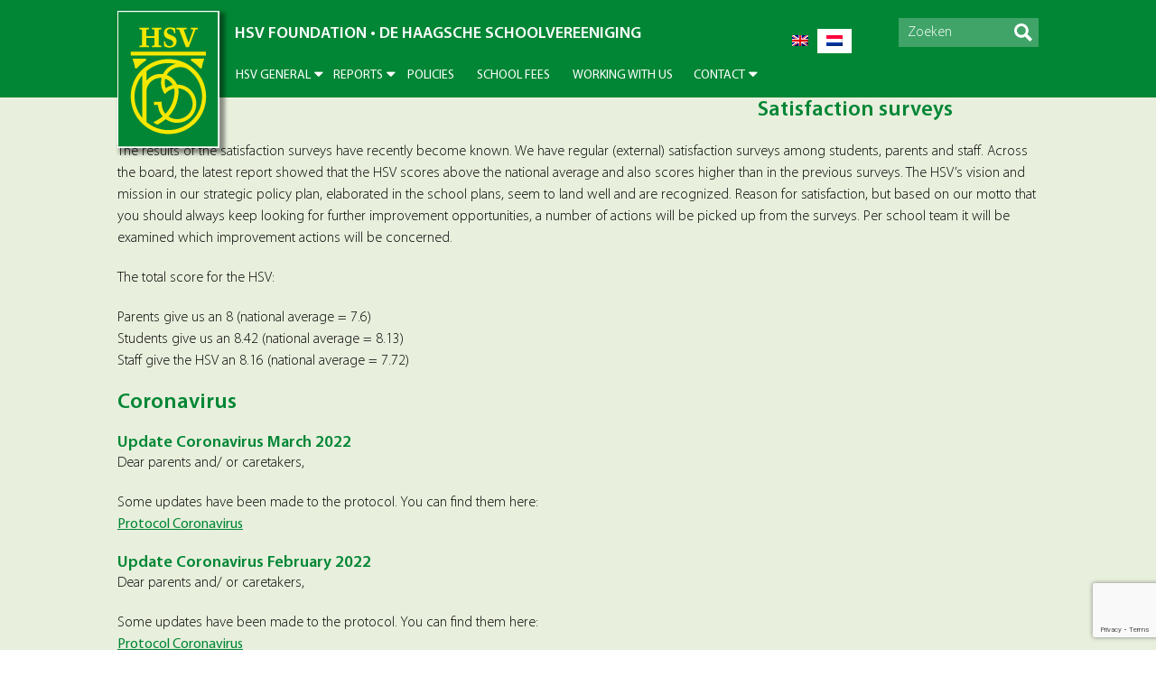

--- FILE ---
content_type: text/html; charset=UTF-8
request_url: https://hsvdenhaag.nl/author/hsvadmin/
body_size: 12198
content:
<!DOCTYPE html>
<html  lang="en-US">
<head>
<meta charset="UTF-8">
<meta name="viewport" content="width=device-width, initial-scale=1">
<link rel="shortcut icon" href="https://hsvdenhaag.nl/wp-content/themes/hsv/assets/img/favicon.ico">
<link rel="stylesheet" type="text/css" href="https://hsvdenhaag.nl/wp-content/plugins/team-members/inc/css/tmm_style.css">
<meta name='robots' content='index, follow, max-image-preview:large, max-snippet:-1, max-video-preview:-1' />
<link rel="alternate" hreflang="en-us" href="https://hsvdenhaag.nl/author/hsvadmin/" />
<link rel="alternate" hreflang="nl-nl" href="https://hsvdenhaag.nl/nl/author/hsvadmin/" />
<link rel="alternate" hreflang="x-default" href="https://hsvdenhaag.nl/author/hsvadmin/" />

	<!-- This site is optimized with the Yoast SEO plugin v24.5 - https://yoast.com/wordpress/plugins/seo/ -->
	<title>hsvadmin, Author at HSV</title>
	<link rel="canonical" href="https://hsvdenhaag.nl/author/hsvadmin/" />
	<meta property="og:locale" content="en_US" />
	<meta property="og:type" content="profile" />
	<meta property="og:title" content="hsvadmin, Author at HSV" />
	<meta property="og:url" content="https://hsvdenhaag.nl/author/hsvadmin/" />
	<meta property="og:site_name" content="HSV" />
	<meta property="og:image" content="https://secure.gravatar.com/avatar/39797fa3fc02ebb15a32f14ef0f45dbf?s=500&d=mm&r=g" />
	<meta name="twitter:card" content="summary_large_image" />
	<script type="application/ld+json" class="yoast-schema-graph">{"@context":"https://schema.org","@graph":[{"@type":"ProfilePage","@id":"https://hsvdenhaag.nl/author/hsvadmin/","url":"https://hsvdenhaag.nl/author/hsvadmin/","name":"hsvadmin, Author at HSV","isPartOf":{"@id":"https://hsvdenhaag.nl/#website"},"breadcrumb":{"@id":"https://hsvdenhaag.nl/author/hsvadmin/#breadcrumb"},"inLanguage":"en-US","potentialAction":[{"@type":"ReadAction","target":["https://hsvdenhaag.nl/author/hsvadmin/"]}]},{"@type":"BreadcrumbList","@id":"https://hsvdenhaag.nl/author/hsvadmin/#breadcrumb","itemListElement":[{"@type":"ListItem","position":1,"name":"Home","item":"https://hsvdenhaag.nl/"},{"@type":"ListItem","position":2,"name":"Archives for hsvadmin"}]},{"@type":"WebSite","@id":"https://hsvdenhaag.nl/#website","url":"https://hsvdenhaag.nl/","name":"HSV","description":"","potentialAction":[{"@type":"SearchAction","target":{"@type":"EntryPoint","urlTemplate":"https://hsvdenhaag.nl/?s={search_term_string}"},"query-input":{"@type":"PropertyValueSpecification","valueRequired":true,"valueName":"search_term_string"}}],"inLanguage":"en-US"},{"@type":"Person","@id":"https://hsvdenhaag.nl/#/schema/person/485f788251afc7ceef72a75b98dbe5f3","name":"hsvadmin","image":{"@type":"ImageObject","inLanguage":"en-US","@id":"https://hsvdenhaag.nl/#/schema/person/image/","url":"https://secure.gravatar.com/avatar/39797fa3fc02ebb15a32f14ef0f45dbf?s=96&d=mm&r=g","contentUrl":"https://secure.gravatar.com/avatar/39797fa3fc02ebb15a32f14ef0f45dbf?s=96&d=mm&r=g","caption":"hsvadmin"},"mainEntityOfPage":{"@id":"https://hsvdenhaag.nl/author/hsvadmin/"}}]}</script>
	<!-- / Yoast SEO plugin. -->


<link rel='dns-prefetch' href='//code.jquery.com' />
<link rel="alternate" type="application/rss+xml" title="HSV &raquo; Posts by hsvadmin Feed" href="https://hsvdenhaag.nl/author/hsvadmin/feed/" />
<script type="text/javascript">
/* <![CDATA[ */
window._wpemojiSettings = {"baseUrl":"https:\/\/s.w.org\/images\/core\/emoji\/15.0.3\/72x72\/","ext":".png","svgUrl":"https:\/\/s.w.org\/images\/core\/emoji\/15.0.3\/svg\/","svgExt":".svg","source":{"concatemoji":"https:\/\/hsvdenhaag.nl\/wp-includes\/js\/wp-emoji-release.min.js?ver=6.5.7"}};
/*! This file is auto-generated */
!function(i,n){var o,s,e;function c(e){try{var t={supportTests:e,timestamp:(new Date).valueOf()};sessionStorage.setItem(o,JSON.stringify(t))}catch(e){}}function p(e,t,n){e.clearRect(0,0,e.canvas.width,e.canvas.height),e.fillText(t,0,0);var t=new Uint32Array(e.getImageData(0,0,e.canvas.width,e.canvas.height).data),r=(e.clearRect(0,0,e.canvas.width,e.canvas.height),e.fillText(n,0,0),new Uint32Array(e.getImageData(0,0,e.canvas.width,e.canvas.height).data));return t.every(function(e,t){return e===r[t]})}function u(e,t,n){switch(t){case"flag":return n(e,"\ud83c\udff3\ufe0f\u200d\u26a7\ufe0f","\ud83c\udff3\ufe0f\u200b\u26a7\ufe0f")?!1:!n(e,"\ud83c\uddfa\ud83c\uddf3","\ud83c\uddfa\u200b\ud83c\uddf3")&&!n(e,"\ud83c\udff4\udb40\udc67\udb40\udc62\udb40\udc65\udb40\udc6e\udb40\udc67\udb40\udc7f","\ud83c\udff4\u200b\udb40\udc67\u200b\udb40\udc62\u200b\udb40\udc65\u200b\udb40\udc6e\u200b\udb40\udc67\u200b\udb40\udc7f");case"emoji":return!n(e,"\ud83d\udc26\u200d\u2b1b","\ud83d\udc26\u200b\u2b1b")}return!1}function f(e,t,n){var r="undefined"!=typeof WorkerGlobalScope&&self instanceof WorkerGlobalScope?new OffscreenCanvas(300,150):i.createElement("canvas"),a=r.getContext("2d",{willReadFrequently:!0}),o=(a.textBaseline="top",a.font="600 32px Arial",{});return e.forEach(function(e){o[e]=t(a,e,n)}),o}function t(e){var t=i.createElement("script");t.src=e,t.defer=!0,i.head.appendChild(t)}"undefined"!=typeof Promise&&(o="wpEmojiSettingsSupports",s=["flag","emoji"],n.supports={everything:!0,everythingExceptFlag:!0},e=new Promise(function(e){i.addEventListener("DOMContentLoaded",e,{once:!0})}),new Promise(function(t){var n=function(){try{var e=JSON.parse(sessionStorage.getItem(o));if("object"==typeof e&&"number"==typeof e.timestamp&&(new Date).valueOf()<e.timestamp+604800&&"object"==typeof e.supportTests)return e.supportTests}catch(e){}return null}();if(!n){if("undefined"!=typeof Worker&&"undefined"!=typeof OffscreenCanvas&&"undefined"!=typeof URL&&URL.createObjectURL&&"undefined"!=typeof Blob)try{var e="postMessage("+f.toString()+"("+[JSON.stringify(s),u.toString(),p.toString()].join(",")+"));",r=new Blob([e],{type:"text/javascript"}),a=new Worker(URL.createObjectURL(r),{name:"wpTestEmojiSupports"});return void(a.onmessage=function(e){c(n=e.data),a.terminate(),t(n)})}catch(e){}c(n=f(s,u,p))}t(n)}).then(function(e){for(var t in e)n.supports[t]=e[t],n.supports.everything=n.supports.everything&&n.supports[t],"flag"!==t&&(n.supports.everythingExceptFlag=n.supports.everythingExceptFlag&&n.supports[t]);n.supports.everythingExceptFlag=n.supports.everythingExceptFlag&&!n.supports.flag,n.DOMReady=!1,n.readyCallback=function(){n.DOMReady=!0}}).then(function(){return e}).then(function(){var e;n.supports.everything||(n.readyCallback(),(e=n.source||{}).concatemoji?t(e.concatemoji):e.wpemoji&&e.twemoji&&(t(e.twemoji),t(e.wpemoji)))}))}((window,document),window._wpemojiSettings);
/* ]]> */
</script>
<style id='wp-emoji-styles-inline-css' type='text/css'>

	img.wp-smiley, img.emoji {
		display: inline !important;
		border: none !important;
		box-shadow: none !important;
		height: 1em !important;
		width: 1em !important;
		margin: 0 0.07em !important;
		vertical-align: -0.1em !important;
		background: none !important;
		padding: 0 !important;
	}
</style>
<link rel='stylesheet' id='wp-block-library-css' href='https://hsvdenhaag.nl/wp-includes/css/dist/block-library/style.min.css?ver=6.5.7' type='text/css' media='all' />
<style id='classic-theme-styles-inline-css' type='text/css'>
/*! This file is auto-generated */
.wp-block-button__link{color:#fff;background-color:#32373c;border-radius:9999px;box-shadow:none;text-decoration:none;padding:calc(.667em + 2px) calc(1.333em + 2px);font-size:1.125em}.wp-block-file__button{background:#32373c;color:#fff;text-decoration:none}
</style>
<style id='global-styles-inline-css' type='text/css'>
body{--wp--preset--color--black: #000000;--wp--preset--color--cyan-bluish-gray: #abb8c3;--wp--preset--color--white: #ffffff;--wp--preset--color--pale-pink: #f78da7;--wp--preset--color--vivid-red: #cf2e2e;--wp--preset--color--luminous-vivid-orange: #ff6900;--wp--preset--color--luminous-vivid-amber: #fcb900;--wp--preset--color--light-green-cyan: #7bdcb5;--wp--preset--color--vivid-green-cyan: #00d084;--wp--preset--color--pale-cyan-blue: #8ed1fc;--wp--preset--color--vivid-cyan-blue: #0693e3;--wp--preset--color--vivid-purple: #9b51e0;--wp--preset--gradient--vivid-cyan-blue-to-vivid-purple: linear-gradient(135deg,rgba(6,147,227,1) 0%,rgb(155,81,224) 100%);--wp--preset--gradient--light-green-cyan-to-vivid-green-cyan: linear-gradient(135deg,rgb(122,220,180) 0%,rgb(0,208,130) 100%);--wp--preset--gradient--luminous-vivid-amber-to-luminous-vivid-orange: linear-gradient(135deg,rgba(252,185,0,1) 0%,rgba(255,105,0,1) 100%);--wp--preset--gradient--luminous-vivid-orange-to-vivid-red: linear-gradient(135deg,rgba(255,105,0,1) 0%,rgb(207,46,46) 100%);--wp--preset--gradient--very-light-gray-to-cyan-bluish-gray: linear-gradient(135deg,rgb(238,238,238) 0%,rgb(169,184,195) 100%);--wp--preset--gradient--cool-to-warm-spectrum: linear-gradient(135deg,rgb(74,234,220) 0%,rgb(151,120,209) 20%,rgb(207,42,186) 40%,rgb(238,44,130) 60%,rgb(251,105,98) 80%,rgb(254,248,76) 100%);--wp--preset--gradient--blush-light-purple: linear-gradient(135deg,rgb(255,206,236) 0%,rgb(152,150,240) 100%);--wp--preset--gradient--blush-bordeaux: linear-gradient(135deg,rgb(254,205,165) 0%,rgb(254,45,45) 50%,rgb(107,0,62) 100%);--wp--preset--gradient--luminous-dusk: linear-gradient(135deg,rgb(255,203,112) 0%,rgb(199,81,192) 50%,rgb(65,88,208) 100%);--wp--preset--gradient--pale-ocean: linear-gradient(135deg,rgb(255,245,203) 0%,rgb(182,227,212) 50%,rgb(51,167,181) 100%);--wp--preset--gradient--electric-grass: linear-gradient(135deg,rgb(202,248,128) 0%,rgb(113,206,126) 100%);--wp--preset--gradient--midnight: linear-gradient(135deg,rgb(2,3,129) 0%,rgb(40,116,252) 100%);--wp--preset--font-size--small: 13px;--wp--preset--font-size--medium: 20px;--wp--preset--font-size--large: 36px;--wp--preset--font-size--x-large: 42px;--wp--preset--spacing--20: 0.44rem;--wp--preset--spacing--30: 0.67rem;--wp--preset--spacing--40: 1rem;--wp--preset--spacing--50: 1.5rem;--wp--preset--spacing--60: 2.25rem;--wp--preset--spacing--70: 3.38rem;--wp--preset--spacing--80: 5.06rem;--wp--preset--shadow--natural: 6px 6px 9px rgba(0, 0, 0, 0.2);--wp--preset--shadow--deep: 12px 12px 50px rgba(0, 0, 0, 0.4);--wp--preset--shadow--sharp: 6px 6px 0px rgba(0, 0, 0, 0.2);--wp--preset--shadow--outlined: 6px 6px 0px -3px rgba(255, 255, 255, 1), 6px 6px rgba(0, 0, 0, 1);--wp--preset--shadow--crisp: 6px 6px 0px rgba(0, 0, 0, 1);}:where(.is-layout-flex){gap: 0.5em;}:where(.is-layout-grid){gap: 0.5em;}body .is-layout-flex{display: flex;}body .is-layout-flex{flex-wrap: wrap;align-items: center;}body .is-layout-flex > *{margin: 0;}body .is-layout-grid{display: grid;}body .is-layout-grid > *{margin: 0;}:where(.wp-block-columns.is-layout-flex){gap: 2em;}:where(.wp-block-columns.is-layout-grid){gap: 2em;}:where(.wp-block-post-template.is-layout-flex){gap: 1.25em;}:where(.wp-block-post-template.is-layout-grid){gap: 1.25em;}.has-black-color{color: var(--wp--preset--color--black) !important;}.has-cyan-bluish-gray-color{color: var(--wp--preset--color--cyan-bluish-gray) !important;}.has-white-color{color: var(--wp--preset--color--white) !important;}.has-pale-pink-color{color: var(--wp--preset--color--pale-pink) !important;}.has-vivid-red-color{color: var(--wp--preset--color--vivid-red) !important;}.has-luminous-vivid-orange-color{color: var(--wp--preset--color--luminous-vivid-orange) !important;}.has-luminous-vivid-amber-color{color: var(--wp--preset--color--luminous-vivid-amber) !important;}.has-light-green-cyan-color{color: var(--wp--preset--color--light-green-cyan) !important;}.has-vivid-green-cyan-color{color: var(--wp--preset--color--vivid-green-cyan) !important;}.has-pale-cyan-blue-color{color: var(--wp--preset--color--pale-cyan-blue) !important;}.has-vivid-cyan-blue-color{color: var(--wp--preset--color--vivid-cyan-blue) !important;}.has-vivid-purple-color{color: var(--wp--preset--color--vivid-purple) !important;}.has-black-background-color{background-color: var(--wp--preset--color--black) !important;}.has-cyan-bluish-gray-background-color{background-color: var(--wp--preset--color--cyan-bluish-gray) !important;}.has-white-background-color{background-color: var(--wp--preset--color--white) !important;}.has-pale-pink-background-color{background-color: var(--wp--preset--color--pale-pink) !important;}.has-vivid-red-background-color{background-color: var(--wp--preset--color--vivid-red) !important;}.has-luminous-vivid-orange-background-color{background-color: var(--wp--preset--color--luminous-vivid-orange) !important;}.has-luminous-vivid-amber-background-color{background-color: var(--wp--preset--color--luminous-vivid-amber) !important;}.has-light-green-cyan-background-color{background-color: var(--wp--preset--color--light-green-cyan) !important;}.has-vivid-green-cyan-background-color{background-color: var(--wp--preset--color--vivid-green-cyan) !important;}.has-pale-cyan-blue-background-color{background-color: var(--wp--preset--color--pale-cyan-blue) !important;}.has-vivid-cyan-blue-background-color{background-color: var(--wp--preset--color--vivid-cyan-blue) !important;}.has-vivid-purple-background-color{background-color: var(--wp--preset--color--vivid-purple) !important;}.has-black-border-color{border-color: var(--wp--preset--color--black) !important;}.has-cyan-bluish-gray-border-color{border-color: var(--wp--preset--color--cyan-bluish-gray) !important;}.has-white-border-color{border-color: var(--wp--preset--color--white) !important;}.has-pale-pink-border-color{border-color: var(--wp--preset--color--pale-pink) !important;}.has-vivid-red-border-color{border-color: var(--wp--preset--color--vivid-red) !important;}.has-luminous-vivid-orange-border-color{border-color: var(--wp--preset--color--luminous-vivid-orange) !important;}.has-luminous-vivid-amber-border-color{border-color: var(--wp--preset--color--luminous-vivid-amber) !important;}.has-light-green-cyan-border-color{border-color: var(--wp--preset--color--light-green-cyan) !important;}.has-vivid-green-cyan-border-color{border-color: var(--wp--preset--color--vivid-green-cyan) !important;}.has-pale-cyan-blue-border-color{border-color: var(--wp--preset--color--pale-cyan-blue) !important;}.has-vivid-cyan-blue-border-color{border-color: var(--wp--preset--color--vivid-cyan-blue) !important;}.has-vivid-purple-border-color{border-color: var(--wp--preset--color--vivid-purple) !important;}.has-vivid-cyan-blue-to-vivid-purple-gradient-background{background: var(--wp--preset--gradient--vivid-cyan-blue-to-vivid-purple) !important;}.has-light-green-cyan-to-vivid-green-cyan-gradient-background{background: var(--wp--preset--gradient--light-green-cyan-to-vivid-green-cyan) !important;}.has-luminous-vivid-amber-to-luminous-vivid-orange-gradient-background{background: var(--wp--preset--gradient--luminous-vivid-amber-to-luminous-vivid-orange) !important;}.has-luminous-vivid-orange-to-vivid-red-gradient-background{background: var(--wp--preset--gradient--luminous-vivid-orange-to-vivid-red) !important;}.has-very-light-gray-to-cyan-bluish-gray-gradient-background{background: var(--wp--preset--gradient--very-light-gray-to-cyan-bluish-gray) !important;}.has-cool-to-warm-spectrum-gradient-background{background: var(--wp--preset--gradient--cool-to-warm-spectrum) !important;}.has-blush-light-purple-gradient-background{background: var(--wp--preset--gradient--blush-light-purple) !important;}.has-blush-bordeaux-gradient-background{background: var(--wp--preset--gradient--blush-bordeaux) !important;}.has-luminous-dusk-gradient-background{background: var(--wp--preset--gradient--luminous-dusk) !important;}.has-pale-ocean-gradient-background{background: var(--wp--preset--gradient--pale-ocean) !important;}.has-electric-grass-gradient-background{background: var(--wp--preset--gradient--electric-grass) !important;}.has-midnight-gradient-background{background: var(--wp--preset--gradient--midnight) !important;}.has-small-font-size{font-size: var(--wp--preset--font-size--small) !important;}.has-medium-font-size{font-size: var(--wp--preset--font-size--medium) !important;}.has-large-font-size{font-size: var(--wp--preset--font-size--large) !important;}.has-x-large-font-size{font-size: var(--wp--preset--font-size--x-large) !important;}
.wp-block-navigation a:where(:not(.wp-element-button)){color: inherit;}
:where(.wp-block-post-template.is-layout-flex){gap: 1.25em;}:where(.wp-block-post-template.is-layout-grid){gap: 1.25em;}
:where(.wp-block-columns.is-layout-flex){gap: 2em;}:where(.wp-block-columns.is-layout-grid){gap: 2em;}
.wp-block-pullquote{font-size: 1.5em;line-height: 1.6;}
</style>
<link rel='stylesheet' id='contact-form-7-css' href='https://hsvdenhaag.nl/wp-content/plugins/contact-form-7/includes/css/styles.css?ver=5.9.8' type='text/css' media='all' />
<link rel='stylesheet' id='wpml-legacy-horizontal-list-0-css' href='https://hsvdenhaag.nl/wp-content/plugins/sitepress-multilingual-cms/templates/language-switchers/legacy-list-horizontal/style.min.css?ver=1' type='text/css' media='all' />
<style id='wpml-legacy-horizontal-list-0-inline-css' type='text/css'>
.wpml-ls-statics-shortcode_actions{background-color:#ffffff;}.wpml-ls-statics-shortcode_actions, .wpml-ls-statics-shortcode_actions .wpml-ls-sub-menu, .wpml-ls-statics-shortcode_actions a {border-color:#cdcdcd;}.wpml-ls-statics-shortcode_actions a, .wpml-ls-statics-shortcode_actions .wpml-ls-sub-menu a, .wpml-ls-statics-shortcode_actions .wpml-ls-sub-menu a:link, .wpml-ls-statics-shortcode_actions li:not(.wpml-ls-current-language) .wpml-ls-link, .wpml-ls-statics-shortcode_actions li:not(.wpml-ls-current-language) .wpml-ls-link:link {color:#444444;background-color:#ffffff;}.wpml-ls-statics-shortcode_actions .wpml-ls-sub-menu a:hover,.wpml-ls-statics-shortcode_actions .wpml-ls-sub-menu a:focus, .wpml-ls-statics-shortcode_actions .wpml-ls-sub-menu a:link:hover, .wpml-ls-statics-shortcode_actions .wpml-ls-sub-menu a:link:focus {color:#000000;background-color:#eeeeee;}.wpml-ls-statics-shortcode_actions .wpml-ls-current-language > a {color:#444444;background-color:#ffffff;}.wpml-ls-statics-shortcode_actions .wpml-ls-current-language:hover>a, .wpml-ls-statics-shortcode_actions .wpml-ls-current-language>a:focus {color:#000000;background-color:#eeeeee;}
</style>
<link rel='stylesheet' id='plugins_css-css' href='https://hsvdenhaag.nl/wp-content/themes/hsv/assets/css/plugins.css?ver=6.5.7' type='text/css' media='all' />
<link rel='stylesheet' id='main_css-css' href='https://hsvdenhaag.nl/wp-content/themes/hsv/assets/css/main.css?ver=6.5.7' type='text/css' media='all' />
<link rel='stylesheet' id='custom_css-css' href='https://hsvdenhaag.nl/wp-content/themes/hsv/assets/css/custom.css?ver=6.5.7' type='text/css' media='all' />
<link rel='stylesheet' id='tmm-css' href='https://hsvdenhaag.nl/wp-content/plugins/team-members/inc/css/tmm_style.css?ver=6.5.7' type='text/css' media='all' />
<script type="text/javascript" src="https://code.jquery.com/jquery-1.12.4.js?ver=6.5.7" id="jquery_1.12.4-js"></script>
<!--[if lt IE 9]>
<script type="text/javascript" src="https://hsvdenhaag.nl/wp-content/themes/hsv/assets/js/html5shiv.min.js?ver=6.5.7" id="html5-js"></script>
<![endif]-->
<link rel="https://api.w.org/" href="https://hsvdenhaag.nl/wp-json/" /><link rel="alternate" type="application/json" href="https://hsvdenhaag.nl/wp-json/wp/v2/users/1" /><link rel="EditURI" type="application/rsd+xml" title="RSD" href="https://hsvdenhaag.nl/xmlrpc.php?rsd" />
<meta name="generator" content="WordPress 6.5.7" />
<meta name="generator" content="WPML ver:4.8.6 stt:39,1;" />
<script type="text/javascript">
(function(url){
	if(/(?:Chrome\/26\.0\.1410\.63 Safari\/537\.31|WordfenceTestMonBot)/.test(navigator.userAgent)){ return; }
	var addEvent = function(evt, handler) {
		if (window.addEventListener) {
			document.addEventListener(evt, handler, false);
		} else if (window.attachEvent) {
			document.attachEvent('on' + evt, handler);
		}
	};
	var removeEvent = function(evt, handler) {
		if (window.removeEventListener) {
			document.removeEventListener(evt, handler, false);
		} else if (window.detachEvent) {
			document.detachEvent('on' + evt, handler);
		}
	};
	var evts = 'contextmenu dblclick drag dragend dragenter dragleave dragover dragstart drop keydown keypress keyup mousedown mousemove mouseout mouseover mouseup mousewheel scroll'.split(' ');
	var logHuman = function() {
		if (window.wfLogHumanRan) { return; }
		window.wfLogHumanRan = true;
		var wfscr = document.createElement('script');
		wfscr.type = 'text/javascript';
		wfscr.async = true;
		wfscr.src = url + '&r=' + Math.random();
		(document.getElementsByTagName('head')[0]||document.getElementsByTagName('body')[0]).appendChild(wfscr);
		for (var i = 0; i < evts.length; i++) {
			removeEvent(evts[i], logHuman);
		}
	};
	for (var i = 0; i < evts.length; i++) {
		addEvent(evts[i], logHuman);
	}
})('//hsvdenhaag.nl/?wordfence_lh=1&hid=24296B34D1243FC1F08BAC3340F3339F');
</script>		<style type="text/css" id="wp-custom-css">
			.featured-items .feat-item .more-info, .featured-items .feat-item .more-news {
    padding: 15px 26px !important;
}
.main-nav > ul > li > ul > li.dropdown::before {
  content: '\f0da';
  right: 5px;
	color: #008635 !important;
}
.main-nav > ul > li > ul > li.dropdown > ul {
  margin-left: 0;
  border-left: 1px solid;
}
.main-nav > ul > li > ul > li.dropdown > ul {
  left: 100%;
  top: 0;
  min-width: 225px;
  margin-left: 0px;
}
.main-nav > ul > li:hover > ul
{
	display:block;
}
.main-nav > ul > li > ul > li:hover > ul
{
	display:block;
}		</style>
		</head>
<body data-rsssl=1>
<div class="container bg-lightgreen group">
<header id="sticker" class="main-header bg-darkgreen">
  <div class="search">
    <div class="center group">
      <div class="lang-switch-desk">
        
<div class="lang_sel_list_horizontal wpml-ls-statics-shortcode_actions wpml-ls wpml-ls-legacy-list-horizontal" id="lang_sel_list">
	<ul role="menu"><li class="icl-en wpml-ls-slot-shortcode_actions wpml-ls-item wpml-ls-item-en wpml-ls-current-language wpml-ls-first-item wpml-ls-item-legacy-list-horizontal" role="none">
				<a href="https://hsvdenhaag.nl/author/hsvadmin/" class="wpml-ls-link" role="menuitem" >
                                                        <img
            class="wpml-ls-flag iclflag"
            src="https://hsvdenhaag.nl/wp-content/plugins/sitepress-multilingual-cms/res/flags/en.png"
            alt="English"
            width=18
            height=12
    /></a>
			</li><li class="icl-nl wpml-ls-slot-shortcode_actions wpml-ls-item wpml-ls-item-nl wpml-ls-last-item wpml-ls-item-legacy-list-horizontal" role="none">
				<a href="https://hsvdenhaag.nl/nl/author/hsvadmin/" class="wpml-ls-link" role="menuitem"  aria-label="Switch to Dutch" title="Switch to Dutch" >
                                                        <img
            class="wpml-ls-flag iclflag"
            src="https://hsvdenhaag.nl/wp-content/plugins/sitepress-multilingual-cms/res/flags/nl.png"
            alt="Dutch"
            width=18
            height=12
    /></a>
			</li></ul>
</div>
      </div>
      <form class="search-form right" method="get" action="/">
        <div class="field-wrapper">
          <input type="text" name="s" placeholder="Zoeken">
          <input type="submit" value="submit">
        </div>
      </form>
    </div>
  </div>
  <div class="nav-wrapper">
    <div class="center center-nav group">
      <div class="lang-switch-mob">
        
<div class="lang_sel_list_horizontal wpml-ls-statics-shortcode_actions wpml-ls wpml-ls-legacy-list-horizontal" id="lang_sel_list">
	<ul role="menu"><li class="icl-en wpml-ls-slot-shortcode_actions wpml-ls-item wpml-ls-item-en wpml-ls-current-language wpml-ls-first-item wpml-ls-item-legacy-list-horizontal" role="none">
				<a href="https://hsvdenhaag.nl/author/hsvadmin/" class="wpml-ls-link" role="menuitem" >
                                                        <img
            class="wpml-ls-flag iclflag"
            src="https://hsvdenhaag.nl/wp-content/plugins/sitepress-multilingual-cms/res/flags/en.png"
            alt="English"
            width=18
            height=12
    /></a>
			</li><li class="icl-nl wpml-ls-slot-shortcode_actions wpml-ls-item wpml-ls-item-nl wpml-ls-last-item wpml-ls-item-legacy-list-horizontal" role="none">
				<a href="https://hsvdenhaag.nl/nl/author/hsvadmin/" class="wpml-ls-link" role="menuitem"  aria-label="Switch to Dutch" title="Switch to Dutch" >
                                                        <img
            class="wpml-ls-flag iclflag"
            src="https://hsvdenhaag.nl/wp-content/plugins/sitepress-multilingual-cms/res/flags/nl.png"
            alt="Dutch"
            width=18
            height=12
    /></a>
			</li></ul>
</div>
      </div>
      <a class="logo" href="/">
      <figure><img src="https://hsvdenhaag.nl/wp-content/themes/hsv/assets/img/logo_hsv.png" alt=""></figure>
      </a>
      <p class="blog-name blog-name-desk">
        HSV FOUNDATION • DE HAAGSCHE SCHOOLVEREENIGING       </p>
      <nav id="nav-main-desk" class="main-nav">
         <ul id="menu-hsv" class="group"><li id="menu-item-80" class="menu-item menu-item-type-post_type menu-item-object-page menu-item-has-children menu-item-80 dropdown"><a href="https://hsvdenhaag.nl/who-we-are/">HSV General</a>
<ul class="drop-nav menu-odd">
	<li id="menu-item-1217" class="menu-item menu-item-type-post_type menu-item-object-page menu-item-has-children menu-item-1217 dropdown"><a href="https://hsvdenhaag.nl/who-we-are/directors-welcome/">Welcome to Our Schools!</a>
	<ul class="drop-nav menu-odd">
		<li id="menu-item-1215" class="menu-item menu-item-type-post_type menu-item-object-page menu-item-1215"><a href="https://hsvdenhaag.nl/who-we-are/the-foundation-stichting/">The Foundation (Stichting)</a></li>
		<li id="menu-item-1221" class="menu-item menu-item-type-post_type menu-item-object-page menu-item-1221"><a href="https://hsvdenhaag.nl/who-we-are/our-schools/international-pre-school/">International Preschool</a></li>
		<li id="menu-item-1219" class="menu-item menu-item-type-post_type menu-item-object-page menu-item-1219"><a href="https://hsvdenhaag.nl/who-we-are/our-schools/dutch-primary-education/">Dutch Primary Education</a></li>
		<li id="menu-item-1222" class="menu-item menu-item-type-post_type menu-item-object-page menu-item-1222"><a href="https://hsvdenhaag.nl/who-we-are/our-schools/international-primary-education/">International Primary Education</a></li>
	</ul>
</li>
	<li id="menu-item-1992" class="menu-item menu-item-type-post_type menu-item-object-page menu-item-1992"><a href="https://hsvdenhaag.nl/who-we-are/directors-and-heads/">Executive Director, Board Office Staff, Directors &#038; Heads of School</a></li>
	<li id="menu-item-1323" class="menu-item menu-item-type-post_type menu-item-object-page menu-item-1323"><a href="https://hsvdenhaag.nl/who-we-are/the-board/">The Supervisory Board</a></li>
	<li id="menu-item-2047" class="menu-item menu-item-type-post_type menu-item-object-page menu-item-2047"><a href="https://hsvdenhaag.nl/who-we-are/general-participation-council-gmr/">Joint Participation Council (GMR)</a></li>
	<li id="menu-item-1969" class="menu-item menu-item-type-post_type menu-item-object-page menu-item-1969"><a href="https://hsvdenhaag.nl/who-we-are/history/">History</a></li>
</ul>
</li>
<li id="menu-item-2120" class="menu-item menu-item-type-post_type menu-item-object-page menu-item-has-children menu-item-2120 dropdown"><a href="https://hsvdenhaag.nl/reports/">Reports</a>
<ul class="drop-nav menu-odd">
	<li id="menu-item-2073" class="menu-item menu-item-type-post_type menu-item-object-page menu-item-2073"><a href="https://hsvdenhaag.nl/reports/annual-report/">Annual Report</a></li>
	<li id="menu-item-2076" class="menu-item menu-item-type-post_type menu-item-object-page menu-item-2076"><a href="https://hsvdenhaag.nl/reports/inspection-reports/">Inspection Reports</a></li>
	<li id="menu-item-4063" class="menu-item menu-item-type-post_type menu-item-object-page menu-item-4063"><a href="https://hsvdenhaag.nl/reports/satisfaction-surveys/">Satisfaction surveys</a></li>
</ul>
</li>
<li id="menu-item-2130" class="menu-item menu-item-type-post_type menu-item-object-page menu-item-2130"><a href="https://hsvdenhaag.nl/policies/policies/">Policies</a></li>
<li id="menu-item-2068" class="menu-item menu-item-type-post_type menu-item-object-page menu-item-2068"><a href="https://hsvdenhaag.nl/finance/">School Fees</a></li>
<li id="menu-item-2672" class="menu-item menu-item-type-post_type menu-item-object-page menu-item-2672"><a href="https://hsvdenhaag.nl/vacancies/">Working With Us</a></li>
<li id="menu-item-2809" class="menu-item menu-item-type-post_type menu-item-object-page menu-item-has-children menu-item-2809 dropdown"><a href="https://hsvdenhaag.nl/contact-2/">Contact</a>
<ul class="drop-nav menu-odd">
	<li id="menu-item-1252" class="menu-item menu-item-type-post_type menu-item-object-page menu-item-1252"><a href="https://hsvdenhaag.nl/contact-2/contact/">Contact Schools</a></li>
	<li id="menu-item-2848" class="menu-item menu-item-type-post_type menu-item-object-page menu-item-2848"><a href="https://hsvdenhaag.nl/contact-2/admissions-contact/">Admissions Contact</a></li>
</ul>
</li>
</ul>      </nav>
      <a id="nav-toggle" href="#nav-main-mobile">Menu</a>
      <nav id="nav-main-mobile" class="nav-main" style="display: none;">
          <ul id="menu-hsv-1" class="group"><li class="menu-item menu-item-type-post_type menu-item-object-page menu-item-has-children menu-item-80 dropdown"><a href="https://hsvdenhaag.nl/who-we-are/">HSV General</a>
<ul class="drop-nav menu-odd">
	<li class="menu-item menu-item-type-post_type menu-item-object-page menu-item-has-children menu-item-1217 dropdown"><a href="https://hsvdenhaag.nl/who-we-are/directors-welcome/">Welcome to Our Schools!</a>
	<ul class="drop-nav menu-odd">
		<li class="menu-item menu-item-type-post_type menu-item-object-page menu-item-1215"><a href="https://hsvdenhaag.nl/who-we-are/the-foundation-stichting/">The Foundation (Stichting)</a></li>
		<li class="menu-item menu-item-type-post_type menu-item-object-page menu-item-1221"><a href="https://hsvdenhaag.nl/who-we-are/our-schools/international-pre-school/">International Preschool</a></li>
		<li class="menu-item menu-item-type-post_type menu-item-object-page menu-item-1219"><a href="https://hsvdenhaag.nl/who-we-are/our-schools/dutch-primary-education/">Dutch Primary Education</a></li>
		<li class="menu-item menu-item-type-post_type menu-item-object-page menu-item-1222"><a href="https://hsvdenhaag.nl/who-we-are/our-schools/international-primary-education/">International Primary Education</a></li>
	</ul>
</li>
	<li class="menu-item menu-item-type-post_type menu-item-object-page menu-item-1992"><a href="https://hsvdenhaag.nl/who-we-are/directors-and-heads/">Executive Director, Board Office Staff, Directors &#038; Heads of School</a></li>
	<li class="menu-item menu-item-type-post_type menu-item-object-page menu-item-1323"><a href="https://hsvdenhaag.nl/who-we-are/the-board/">The Supervisory Board</a></li>
	<li class="menu-item menu-item-type-post_type menu-item-object-page menu-item-2047"><a href="https://hsvdenhaag.nl/who-we-are/general-participation-council-gmr/">Joint Participation Council (GMR)</a></li>
	<li class="menu-item menu-item-type-post_type menu-item-object-page menu-item-1969"><a href="https://hsvdenhaag.nl/who-we-are/history/">History</a></li>
</ul>
</li>
<li class="menu-item menu-item-type-post_type menu-item-object-page menu-item-has-children menu-item-2120 dropdown"><a href="https://hsvdenhaag.nl/reports/">Reports</a>
<ul class="drop-nav menu-odd">
	<li class="menu-item menu-item-type-post_type menu-item-object-page menu-item-2073"><a href="https://hsvdenhaag.nl/reports/annual-report/">Annual Report</a></li>
	<li class="menu-item menu-item-type-post_type menu-item-object-page menu-item-2076"><a href="https://hsvdenhaag.nl/reports/inspection-reports/">Inspection Reports</a></li>
	<li class="menu-item menu-item-type-post_type menu-item-object-page menu-item-4063"><a href="https://hsvdenhaag.nl/reports/satisfaction-surveys/">Satisfaction surveys</a></li>
</ul>
</li>
<li class="menu-item menu-item-type-post_type menu-item-object-page menu-item-2130"><a href="https://hsvdenhaag.nl/policies/policies/">Policies</a></li>
<li class="menu-item menu-item-type-post_type menu-item-object-page menu-item-2068"><a href="https://hsvdenhaag.nl/finance/">School Fees</a></li>
<li class="menu-item menu-item-type-post_type menu-item-object-page menu-item-2672"><a href="https://hsvdenhaag.nl/vacancies/">Working With Us</a></li>
<li class="menu-item menu-item-type-post_type menu-item-object-page menu-item-has-children menu-item-2809 dropdown"><a href="https://hsvdenhaag.nl/contact-2/">Contact</a>
<ul class="drop-nav menu-odd">
	<li class="menu-item menu-item-type-post_type menu-item-object-page menu-item-1252"><a href="https://hsvdenhaag.nl/contact-2/contact/">Contact Schools</a></li>
	<li class="menu-item menu-item-type-post_type menu-item-object-page menu-item-2848"><a href="https://hsvdenhaag.nl/contact-2/admissions-contact/">Admissions Contact</a></li>
</ul>
</li>
</ul>      </nav>
      <form class="search-form right search-form-mobile" method="get" action="/">
        <div class="field-wrapper">
          <input type="text" name="s" placeholder="Zoeken">
          <input type="submit" value="submit">
        </div>
      </form>
    </div>
  </div>
  <div class="header-bottom">
    <div class="center group">
      <p class="blog-name">
        HSV FOUNDATION • DE HAAGSCHE SCHOOLVEREENIGING       </p>
    </div>
  </div>
</header>
		
				<div class="page-content space">
			<div class="center center-small">
				<h1>Satisfaction surveys</h1><p dir="auto">The results of the satisfaction surveys have recently become known. We have regular (external) satisfaction surveys among students, parents and staff. Across the board, the latest report showed that the HSV scores above the national average and also scores higher than in the previous surveys. The HSV’s vision and mission in our strategic policy plan, elaborated in the school plans, seem to land well and are recognized. Reason for satisfaction, but based on our motto that you should always keep looking for further improvement opportunities, a number of actions will be picked up from the surveys. Per school team it will be examined which improvement actions will be concerned.</p>
<p dir="auto">The total score for the HSV:</p>
<ul>
<li dir="auto">Parents give us an 8 (national average = 7.6)</li>
<li dir="auto">Students give us an 8.42 (national average = 8.13)</li>
<li dir="auto">Staff give the HSV an 8.16 (national average = 7.72)</li>
</ul>
<p dir="auto">
			</div>
		</div>
				<div class="page-content space">
			<div class="center center-small">
				<h1>Coronavirus</h1><h3>Update Coronavirus March 2022</h3>
<p>Dear parents and/ or caretakers,</p>
<p>Some updates have been made to the protocol. You can find them here: <a href="https://hsvdenhaag.nl/wp-content/uploads/2022/02/Protocol-procedure-for-symptoms-COVID-19-ENG-March-2022.pdf">Protocol Coronavirus</a></p>
<h3>Update Coronavirus February 2022</h3>
<p>Dear parents and/ or caretakers,</p>
<p>Some updates have been made to the protocol. You can find them here: <a href="https://hsvdenhaag.nl/wp-content/uploads/2020/03/Protocol-procedure-for-symptoms-COVID-19-ENG-February-2022.docx">Protocol Coronavirus</a></p>
<h3>Update Coronavirus January 2022</h3>
<p>Dear parents and/ or caretakers,</p>
<p>Some updates have been made to the protocol. You can find them here: <a href="https://hsvdenhaag.nl/wp-content/uploads/2020/03/Protocol-procedure-for-symptoms-COVID-19-ENG-January-2022.pdf">Protocol Coronavirus</a></p>
<h3>Update Coronavirus December 2021</h3>
<p>Dear parents and/ or caretakers,</p>
<p>Some updates have been made to the protocol. You can find them here: <a href="https://hsvdenhaag.nl/wp-content/uploads/2020/03/Protocol-procedure-for-symptoms-COVID-19-and-ventilation-ENG-December-2021.pdf">Protocol Coronavirus</a></p>
<h3>Update Coronavirus November 2021</h3>
<p>Dear parents and/ or caretakers,</p>
<p>Some updates have been made to the protocol. You can find them here:<a href="https://hsvdenhaag.nl/wp-content/uploads/2021/11/Protocol-procedure-for-symptoms-COVID-19-and-ventilation-ENG-November-2021.pdf">Protocol Coronavirus </a></p>
<h3>Update Coronavirus September 2021</h3>
<p>Dear parents and/or caretakers,</p>
<p>Some updates have been made to the protocol. You can find them here: <a href="https://hsvdenhaag.nl/wp-content/uploads/2021/09/Protocol-procedure-for-symptoms-COVID-19-and-ventilation-ENG-September-2021.pdf">protocol coronavirus</a>.</p>
<h3>Update Coronavirus August 2021</h3>
<p>We hope you all enjoyed your summer holiday safe and to the fullest! Adjustments to the new HSV protocol Coronavirus have been made according to new national guidelines. Please click <a href="https://hsvdenhaag.nl/wp-content/uploads/2021/08/Protocol-procedure-for-symptoms-COVID-19-and-ventilation-ENG-August-2021-1.pdf"> here </a> for the new protocol as of the start of this new school year.</p>
<h3>Update Coronavirus February 2021</h3>
<p>Since Tuesday, 9 February 2021, the HSV has reopened its doors to all pupils and teachers. Of course this has happened in compliance with the safety measures according to RIVM. I would like to refer you to the protocol, in which you can get more detailed information: <a href="https://hsvdenhaag.nl/wp-content/uploads/2021/02/Protocol-procedure-for-symptoms-COVID-19-and-ventilation-ENG-february-2021.pdf">protocol Coronavirus</a>.</p>
<h3>Update Coronavirus 15 July 2020</h3>
<p dir="auto">Because our schools are subject to the rules and regulatio<a href="https://hsvdenhaag.nl/wp-content/uploads/2021/11/Protocol-procedure-for-symptoms-COVID-19-and-ventilation-ENG-November-2021.pdf">Protocol-procedure for symptoms COVID 19 and ventilation ENG November 2021</a>ns of the Dutch government, I would like to notify you of the travel advice issued by the Dutch authorities. With the global pandemic, people are asked to exercise extreme caution when booking their holidays this summer.</p>
<p dir="auto">I strongly advise against going on holiday to a country for which the Dutch government has issued a red or orange travel advice. This is any country for which there is a &#8220;negative&#8221; travel advice. If you do decide to take the risk to travel to one of these countries, I would like to ask you to pay attention to possible consequences.</p>
<p dir="auto">If you do travel to a country that is considered a red or orange country, you may well be required to quarantine for two weeks upon your return. This is of importance for your planning, because we would like to see all children back at the start of the next school year.</p>
<p dir="auto">Taking a holiday in a country with a yellow or green classification is a much safer option. Please be aware, however, that the country classifications and travel advice can change at any time, so it is prudent to plan your return to the Netherlands well in advance of the start of the academic year, just in case a quarantine order becomes applicable, or a border is unexpectedly closed. The decision to travel is, of course, your own responsibility.</p>
<p dir="auto">Our last week of term has started. I want to thank you for the extra efforts and for your help in realising home learning during this school year. On behalf of the management I would like to wish you safe and enjoyable holidays!</p>
<p dir="auto">Hans van der Vlugt</p>
<p dir="auto">Executive director HSV</p>
<h3>Update Coronavirus 7 June 2020</h3>
<p>As of June 8, 2020, the following rules apply from the cabinet decision<br />
primary schools:<br />
1. All students will go to school from June 8, 2020.<br />
2. It is not necessary to keep a distance of 1.5 meters between students.<br />
3. As far as possible 1.5 meters should be kept between staff and student<br />
turn into.<br />
4. 1.5 meters should be kept between staff members, unless nearby<br />
contact before work is necessary.<br />
5. Parent (s) / caregiver (s) do not enter the schoolyard or the school.<br />
6. The school ensures that students often wash their hands.<br />
7. Playing outside is preferably done only with the same group or class.</p>
<p><a href="https://po.lesopafstand.nl/app/uploads/Poster_SPO_In-school_EN.pdf">Poster</a> precautions taken by our school</p>
<h3>Update Coronavirus 24 April 2020</h3>
<p>The government has decided to gradually reopen all primary schools according to the RIVM guidelines.<br />
Unfortunately, the children will not be able to fully return to school for quite some time.<br />
All parents receive more specific organisational information about the reopening per location from the heads of school.</p>
<p><a href="https://hsvdenhaag.nl/wp-content/uploads/2020/04/April-23-2020-reopen-all-primary-schools-according-to-the-RIVM-guidelines.pdf">General letter</a> reopen all primary schools.</p>
<h3>Update Coronavirus 1 April 2020</h3>
<p>On Tuesday 31 March 2020 , the government decided to extend the closure of all primary schools to April 28.</p>
<h3>Update Coronavirus 16 March 2020</h3>
<p align="left"><span style="font-size: 12pt;">Dear parents and carers,</span></p>
<p align="left"><span style="font-size: 12pt;">Partly due to the request of the Dutch Federation of Medical Specialists, the government has again consulted the educational organisations this afternoon about whether schools should close because of the coronavirus. Until now, only in our Nassaulaan location, some classes have been given a 14 day time out as a precaution because of a parent of 3 children who has been tested positive.</span></p>
<p align="left"><span style="font-size: 12pt;"><span style="color: #000000;"><u><b>The government has decided this afternoon</b></u></span><u><b> t</b></u><span style="color: #000000;"><u><b>o close all primary schools from Monday March 16th till April 6</b></u></span><u><b>th </b></u><span style="color: #000000;"><u><b>to limit</b></u></span><u><b> </b></u><span style="color: #000000;"><u><b>potential health risks to children, their families and staff</b></u></span><b>.</b></span></p>
<p align="left"><span style="font-size: 12pt;">The teachers have already worked on digital or physical teaching materials that children can use at home and will continue to do so in the near future. You will be informed by the teacher or the head of school about the support the school can give. We will ask you to pick up or return work at school and also to support your child in working from home. We ask for your understanding. If picking up and returning work cannot be organised by you, please get in touch so we can see if another solution can be found.</span></p>
<p align="left"><span style="font-size: 12pt;">If you work in vital jobs as healthcare, police or fire brigade and you or family members or acquaintances cannot find a solution to take care of your child, please let us know. At this moment we are not certain which solution we can find for this, but we will do our best to organise this as soon as possible.</span></p>
<p align="left"><span style="font-size: 12pt;">HSV management</span></p>
<h3>Update Coronavirus 13 March 2020</h3>
<p dir="auto">The HSV management has decided to cancel all school trips/excursions as a precaution related to the Corona virus starting tomorrow for at least 4 weeks.</p>
<p dir="auto">If parents already paid for a cancelled trip we will refund unless the trip can take place on another date. According to Dutch law the school will stay open until GGD and local authorities decide differently. If there is a known infection of child, parent (s) or staff, these persons will not be permitted access to the school.</p>
<p dir="auto">We will apply the following policy to new &#8211; yet unregistered &#8211; students who come from risk areas or who have been in contact with people who have this virus. The parents of these students will be informed that admission to the school only takes place after two weeks have elapsed and no symptoms of the disease have occurred to them or their children&#8221;</p>
<p>&nbsp;</p>
<p>&nbsp;</p>
<p>In response to questions about the developing situation with Coronavirus (COVID-19), we have been monitoring advice from various leading health organisations. We now inform you that the school will follow the instructions of the RIVM (National Institute for Public Health and the Environment):<a href="http://www.rivm.nl" target="_blank" rel="noopener noreferrer"> www.rivm.nl</a></p>
<p>We refer you in particular to the webpage: <a href="https://www.rivm.nl/nieuws/actuele-informatie-over-coronavirus" target="_blank" rel="noopener noreferrer">https://www.rivm.nl/nieuws/actuele-informatie-over-coronavirus</a></p>
<p>This webpage indicates how to act if you suspect you have been in contact with the virus; namely by contacting your general practitioner (huisarts) by telephone. Please read this page and follow the advice strictly.</p>
<p>The RIVM website is also available in English <a href="https://www.rivm.nl/en/novel-coronavirus" target="_blank" rel="noopener noreferrer">https://www.rivm.nl/en/novel-coronavirus</a></p>
<p>The school is closely following the situation and will keep you informed of further developments.</p>
<p>To be clear students are just expected at school on Monday after the break unless you have been told otherwise by a medical professional. If your child or anyone in your family shows symptoms within two weeks of returning home from a country/region with coronavirus parents/carers should contact their GP and inform the Head of School and Director of the International Department.</p>
<p>If there is a known infection of child, parent (s) or staff, these persons will not be permitted access to the school. Directors will immediately report this to the board and advice will be sought from GGD Haaglanden. Necessary information will be communicated to parents</p>
<p>The text below was taken from RVIM website on 28th February. This is being checked at least on a daily basis.</p>
<p>Contact your family doctor or the local GGD by phone if you: Have a fever with respiratory problems (coughing or shortness of breath)</p>
<p><strong>And for the past two weeks have been in a country/region with widespread spread of the coronavirus:</strong></p>
<ul>
<li>China (including Hong Kong and Macao)</li>
<li>Singapore</li>
<li>South Korea</li>
<li>Iran</li>
<li>Italy: the provinces of Lombardy, Veneto, Emiglia Romangna and Piedmont.</li>
</ul>
<p>&nbsp;</p>
<p>Or have had contact with a novel coronavirus patient in the last two weeks. The GP consults with the Municipal Public Health Service (GGD) if it is necessary to be examined for the novel coronavirus.</p>
<p>HSV School Leadership</p>
			</div>
		</div>
				
		

		<div class="push"></div>	
		
	</div> <!-- end container -->

		<footer class="main-footer bg-darkgreen spacer-small">
			<div class="center group">
				<div class="col-half left group">
					<div class="col-half left">
						<figure class="img-backpack"><img src="https://hsvdenhaag.nl/wp-content/themes/hsv/assets/img/hsv_backpack.png" alt=""></figure>
					</div>
					<div class="col-half right">
						<p>Van Heutszstraat 12<br />
2593 PJ Den Haag<br />
<a href="tel:+31(0)703837730">+31 70 383 7730 </a></p>
					</div>
				</div>
				<div class="col-half col-half-padding-left right group">
					<nav class="col-half left">
						<ul>
<li><a href="https://hsvdenhaag.nl/vacancies/" target="_blank" rel="noopener">Work with Us</a></li>
<li><a href="https://hsvdenhaag.nl/nl/contact/" target="_blank" rel="noopener">Contact</a></li>
</ul>
					</nav>
					<div class="col-half right last-col">
						<nav class="copyrights">
							<p><a href="#">Copyright © 2017</a></p>
						</nav>
						<nav class="social">
							<p class="social-header">Connect with us</p>
							<ul class="group">

							<li><a href="mailto:info@hsvdenhaag.nl"><img src="https://hsvdenhaag.nl/wp-content/themes/hsv/assets/img/social_mail.png" alt="mail"></a></li><li><a target="_blank" href="https://twitter.com/HSVschools"><img src="https://hsvdenhaag.nl/wp-content/themes/hsv/assets/img/social_twitter.png" alt="twitter"></a></li>
							</ul>
						</nav>
					</div>
				</div>
			</div>
		</footer>

	<a href="#" title="" id="scroll" class="hidden">Top</a>
	<script src="https://hsvdenhaag.nl/wp-content/themes/hsv/assets/js/plugins.js"></script>
	<script src="https://hsvdenhaag.nl/wp-content/themes/hsv/assets/js/main.js"></script>
<script type="text/javascript" src="https://hsvdenhaag.nl/wp-includes/js/dist/vendor/wp-polyfill-inert.min.js?ver=3.1.2" id="wp-polyfill-inert-js"></script>
<script type="text/javascript" src="https://hsvdenhaag.nl/wp-includes/js/dist/vendor/regenerator-runtime.min.js?ver=0.14.0" id="regenerator-runtime-js"></script>
<script type="text/javascript" src="https://hsvdenhaag.nl/wp-includes/js/dist/vendor/wp-polyfill.min.js?ver=3.15.0" id="wp-polyfill-js"></script>
<script type="text/javascript" src="https://hsvdenhaag.nl/wp-includes/js/dist/hooks.min.js?ver=2810c76e705dd1a53b18" id="wp-hooks-js"></script>
<script type="text/javascript" src="https://hsvdenhaag.nl/wp-includes/js/dist/i18n.min.js?ver=5e580eb46a90c2b997e6" id="wp-i18n-js"></script>
<script type="text/javascript" id="wp-i18n-js-after">
/* <![CDATA[ */
wp.i18n.setLocaleData( { 'text direction\u0004ltr': [ 'ltr' ] } );
/* ]]> */
</script>
<script type="text/javascript" src="https://hsvdenhaag.nl/wp-content/plugins/contact-form-7/includes/swv/js/index.js?ver=5.9.8" id="swv-js"></script>
<script type="text/javascript" id="contact-form-7-js-extra">
/* <![CDATA[ */
var wpcf7 = {"api":{"root":"https:\/\/hsvdenhaag.nl\/wp-json\/","namespace":"contact-form-7\/v1"}};
/* ]]> */
</script>
<script type="text/javascript" src="https://hsvdenhaag.nl/wp-content/plugins/contact-form-7/includes/js/index.js?ver=5.9.8" id="contact-form-7-js"></script>
<script type="text/javascript" src="https://www.google.com/recaptcha/api.js?render=6LeZlpsUAAAAADLAePfS6wEsjAge5zGbJTiSku1A&amp;ver=3.0" id="google-recaptcha-js"></script>
<script type="text/javascript" id="wpcf7-recaptcha-js-extra">
/* <![CDATA[ */
var wpcf7_recaptcha = {"sitekey":"6LeZlpsUAAAAADLAePfS6wEsjAge5zGbJTiSku1A","actions":{"homepage":"homepage","contactform":"contactform"}};
/* ]]> */
</script>
<script type="text/javascript" src="https://hsvdenhaag.nl/wp-content/plugins/contact-form-7/modules/recaptcha/index.js?ver=5.9.8" id="wpcf7-recaptcha-js"></script>
</body>
</html>



--- FILE ---
content_type: text/html; charset=utf-8
request_url: https://www.google.com/recaptcha/api2/anchor?ar=1&k=6LeZlpsUAAAAADLAePfS6wEsjAge5zGbJTiSku1A&co=aHR0cHM6Ly9oc3ZkZW5oYWFnLm5sOjQ0Mw..&hl=en&v=PoyoqOPhxBO7pBk68S4YbpHZ&size=invisible&anchor-ms=20000&execute-ms=30000&cb=smfro9723tiz
body_size: 48652
content:
<!DOCTYPE HTML><html dir="ltr" lang="en"><head><meta http-equiv="Content-Type" content="text/html; charset=UTF-8">
<meta http-equiv="X-UA-Compatible" content="IE=edge">
<title>reCAPTCHA</title>
<style type="text/css">
/* cyrillic-ext */
@font-face {
  font-family: 'Roboto';
  font-style: normal;
  font-weight: 400;
  font-stretch: 100%;
  src: url(//fonts.gstatic.com/s/roboto/v48/KFO7CnqEu92Fr1ME7kSn66aGLdTylUAMa3GUBHMdazTgWw.woff2) format('woff2');
  unicode-range: U+0460-052F, U+1C80-1C8A, U+20B4, U+2DE0-2DFF, U+A640-A69F, U+FE2E-FE2F;
}
/* cyrillic */
@font-face {
  font-family: 'Roboto';
  font-style: normal;
  font-weight: 400;
  font-stretch: 100%;
  src: url(//fonts.gstatic.com/s/roboto/v48/KFO7CnqEu92Fr1ME7kSn66aGLdTylUAMa3iUBHMdazTgWw.woff2) format('woff2');
  unicode-range: U+0301, U+0400-045F, U+0490-0491, U+04B0-04B1, U+2116;
}
/* greek-ext */
@font-face {
  font-family: 'Roboto';
  font-style: normal;
  font-weight: 400;
  font-stretch: 100%;
  src: url(//fonts.gstatic.com/s/roboto/v48/KFO7CnqEu92Fr1ME7kSn66aGLdTylUAMa3CUBHMdazTgWw.woff2) format('woff2');
  unicode-range: U+1F00-1FFF;
}
/* greek */
@font-face {
  font-family: 'Roboto';
  font-style: normal;
  font-weight: 400;
  font-stretch: 100%;
  src: url(//fonts.gstatic.com/s/roboto/v48/KFO7CnqEu92Fr1ME7kSn66aGLdTylUAMa3-UBHMdazTgWw.woff2) format('woff2');
  unicode-range: U+0370-0377, U+037A-037F, U+0384-038A, U+038C, U+038E-03A1, U+03A3-03FF;
}
/* math */
@font-face {
  font-family: 'Roboto';
  font-style: normal;
  font-weight: 400;
  font-stretch: 100%;
  src: url(//fonts.gstatic.com/s/roboto/v48/KFO7CnqEu92Fr1ME7kSn66aGLdTylUAMawCUBHMdazTgWw.woff2) format('woff2');
  unicode-range: U+0302-0303, U+0305, U+0307-0308, U+0310, U+0312, U+0315, U+031A, U+0326-0327, U+032C, U+032F-0330, U+0332-0333, U+0338, U+033A, U+0346, U+034D, U+0391-03A1, U+03A3-03A9, U+03B1-03C9, U+03D1, U+03D5-03D6, U+03F0-03F1, U+03F4-03F5, U+2016-2017, U+2034-2038, U+203C, U+2040, U+2043, U+2047, U+2050, U+2057, U+205F, U+2070-2071, U+2074-208E, U+2090-209C, U+20D0-20DC, U+20E1, U+20E5-20EF, U+2100-2112, U+2114-2115, U+2117-2121, U+2123-214F, U+2190, U+2192, U+2194-21AE, U+21B0-21E5, U+21F1-21F2, U+21F4-2211, U+2213-2214, U+2216-22FF, U+2308-230B, U+2310, U+2319, U+231C-2321, U+2336-237A, U+237C, U+2395, U+239B-23B7, U+23D0, U+23DC-23E1, U+2474-2475, U+25AF, U+25B3, U+25B7, U+25BD, U+25C1, U+25CA, U+25CC, U+25FB, U+266D-266F, U+27C0-27FF, U+2900-2AFF, U+2B0E-2B11, U+2B30-2B4C, U+2BFE, U+3030, U+FF5B, U+FF5D, U+1D400-1D7FF, U+1EE00-1EEFF;
}
/* symbols */
@font-face {
  font-family: 'Roboto';
  font-style: normal;
  font-weight: 400;
  font-stretch: 100%;
  src: url(//fonts.gstatic.com/s/roboto/v48/KFO7CnqEu92Fr1ME7kSn66aGLdTylUAMaxKUBHMdazTgWw.woff2) format('woff2');
  unicode-range: U+0001-000C, U+000E-001F, U+007F-009F, U+20DD-20E0, U+20E2-20E4, U+2150-218F, U+2190, U+2192, U+2194-2199, U+21AF, U+21E6-21F0, U+21F3, U+2218-2219, U+2299, U+22C4-22C6, U+2300-243F, U+2440-244A, U+2460-24FF, U+25A0-27BF, U+2800-28FF, U+2921-2922, U+2981, U+29BF, U+29EB, U+2B00-2BFF, U+4DC0-4DFF, U+FFF9-FFFB, U+10140-1018E, U+10190-1019C, U+101A0, U+101D0-101FD, U+102E0-102FB, U+10E60-10E7E, U+1D2C0-1D2D3, U+1D2E0-1D37F, U+1F000-1F0FF, U+1F100-1F1AD, U+1F1E6-1F1FF, U+1F30D-1F30F, U+1F315, U+1F31C, U+1F31E, U+1F320-1F32C, U+1F336, U+1F378, U+1F37D, U+1F382, U+1F393-1F39F, U+1F3A7-1F3A8, U+1F3AC-1F3AF, U+1F3C2, U+1F3C4-1F3C6, U+1F3CA-1F3CE, U+1F3D4-1F3E0, U+1F3ED, U+1F3F1-1F3F3, U+1F3F5-1F3F7, U+1F408, U+1F415, U+1F41F, U+1F426, U+1F43F, U+1F441-1F442, U+1F444, U+1F446-1F449, U+1F44C-1F44E, U+1F453, U+1F46A, U+1F47D, U+1F4A3, U+1F4B0, U+1F4B3, U+1F4B9, U+1F4BB, U+1F4BF, U+1F4C8-1F4CB, U+1F4D6, U+1F4DA, U+1F4DF, U+1F4E3-1F4E6, U+1F4EA-1F4ED, U+1F4F7, U+1F4F9-1F4FB, U+1F4FD-1F4FE, U+1F503, U+1F507-1F50B, U+1F50D, U+1F512-1F513, U+1F53E-1F54A, U+1F54F-1F5FA, U+1F610, U+1F650-1F67F, U+1F687, U+1F68D, U+1F691, U+1F694, U+1F698, U+1F6AD, U+1F6B2, U+1F6B9-1F6BA, U+1F6BC, U+1F6C6-1F6CF, U+1F6D3-1F6D7, U+1F6E0-1F6EA, U+1F6F0-1F6F3, U+1F6F7-1F6FC, U+1F700-1F7FF, U+1F800-1F80B, U+1F810-1F847, U+1F850-1F859, U+1F860-1F887, U+1F890-1F8AD, U+1F8B0-1F8BB, U+1F8C0-1F8C1, U+1F900-1F90B, U+1F93B, U+1F946, U+1F984, U+1F996, U+1F9E9, U+1FA00-1FA6F, U+1FA70-1FA7C, U+1FA80-1FA89, U+1FA8F-1FAC6, U+1FACE-1FADC, U+1FADF-1FAE9, U+1FAF0-1FAF8, U+1FB00-1FBFF;
}
/* vietnamese */
@font-face {
  font-family: 'Roboto';
  font-style: normal;
  font-weight: 400;
  font-stretch: 100%;
  src: url(//fonts.gstatic.com/s/roboto/v48/KFO7CnqEu92Fr1ME7kSn66aGLdTylUAMa3OUBHMdazTgWw.woff2) format('woff2');
  unicode-range: U+0102-0103, U+0110-0111, U+0128-0129, U+0168-0169, U+01A0-01A1, U+01AF-01B0, U+0300-0301, U+0303-0304, U+0308-0309, U+0323, U+0329, U+1EA0-1EF9, U+20AB;
}
/* latin-ext */
@font-face {
  font-family: 'Roboto';
  font-style: normal;
  font-weight: 400;
  font-stretch: 100%;
  src: url(//fonts.gstatic.com/s/roboto/v48/KFO7CnqEu92Fr1ME7kSn66aGLdTylUAMa3KUBHMdazTgWw.woff2) format('woff2');
  unicode-range: U+0100-02BA, U+02BD-02C5, U+02C7-02CC, U+02CE-02D7, U+02DD-02FF, U+0304, U+0308, U+0329, U+1D00-1DBF, U+1E00-1E9F, U+1EF2-1EFF, U+2020, U+20A0-20AB, U+20AD-20C0, U+2113, U+2C60-2C7F, U+A720-A7FF;
}
/* latin */
@font-face {
  font-family: 'Roboto';
  font-style: normal;
  font-weight: 400;
  font-stretch: 100%;
  src: url(//fonts.gstatic.com/s/roboto/v48/KFO7CnqEu92Fr1ME7kSn66aGLdTylUAMa3yUBHMdazQ.woff2) format('woff2');
  unicode-range: U+0000-00FF, U+0131, U+0152-0153, U+02BB-02BC, U+02C6, U+02DA, U+02DC, U+0304, U+0308, U+0329, U+2000-206F, U+20AC, U+2122, U+2191, U+2193, U+2212, U+2215, U+FEFF, U+FFFD;
}
/* cyrillic-ext */
@font-face {
  font-family: 'Roboto';
  font-style: normal;
  font-weight: 500;
  font-stretch: 100%;
  src: url(//fonts.gstatic.com/s/roboto/v48/KFO7CnqEu92Fr1ME7kSn66aGLdTylUAMa3GUBHMdazTgWw.woff2) format('woff2');
  unicode-range: U+0460-052F, U+1C80-1C8A, U+20B4, U+2DE0-2DFF, U+A640-A69F, U+FE2E-FE2F;
}
/* cyrillic */
@font-face {
  font-family: 'Roboto';
  font-style: normal;
  font-weight: 500;
  font-stretch: 100%;
  src: url(//fonts.gstatic.com/s/roboto/v48/KFO7CnqEu92Fr1ME7kSn66aGLdTylUAMa3iUBHMdazTgWw.woff2) format('woff2');
  unicode-range: U+0301, U+0400-045F, U+0490-0491, U+04B0-04B1, U+2116;
}
/* greek-ext */
@font-face {
  font-family: 'Roboto';
  font-style: normal;
  font-weight: 500;
  font-stretch: 100%;
  src: url(//fonts.gstatic.com/s/roboto/v48/KFO7CnqEu92Fr1ME7kSn66aGLdTylUAMa3CUBHMdazTgWw.woff2) format('woff2');
  unicode-range: U+1F00-1FFF;
}
/* greek */
@font-face {
  font-family: 'Roboto';
  font-style: normal;
  font-weight: 500;
  font-stretch: 100%;
  src: url(//fonts.gstatic.com/s/roboto/v48/KFO7CnqEu92Fr1ME7kSn66aGLdTylUAMa3-UBHMdazTgWw.woff2) format('woff2');
  unicode-range: U+0370-0377, U+037A-037F, U+0384-038A, U+038C, U+038E-03A1, U+03A3-03FF;
}
/* math */
@font-face {
  font-family: 'Roboto';
  font-style: normal;
  font-weight: 500;
  font-stretch: 100%;
  src: url(//fonts.gstatic.com/s/roboto/v48/KFO7CnqEu92Fr1ME7kSn66aGLdTylUAMawCUBHMdazTgWw.woff2) format('woff2');
  unicode-range: U+0302-0303, U+0305, U+0307-0308, U+0310, U+0312, U+0315, U+031A, U+0326-0327, U+032C, U+032F-0330, U+0332-0333, U+0338, U+033A, U+0346, U+034D, U+0391-03A1, U+03A3-03A9, U+03B1-03C9, U+03D1, U+03D5-03D6, U+03F0-03F1, U+03F4-03F5, U+2016-2017, U+2034-2038, U+203C, U+2040, U+2043, U+2047, U+2050, U+2057, U+205F, U+2070-2071, U+2074-208E, U+2090-209C, U+20D0-20DC, U+20E1, U+20E5-20EF, U+2100-2112, U+2114-2115, U+2117-2121, U+2123-214F, U+2190, U+2192, U+2194-21AE, U+21B0-21E5, U+21F1-21F2, U+21F4-2211, U+2213-2214, U+2216-22FF, U+2308-230B, U+2310, U+2319, U+231C-2321, U+2336-237A, U+237C, U+2395, U+239B-23B7, U+23D0, U+23DC-23E1, U+2474-2475, U+25AF, U+25B3, U+25B7, U+25BD, U+25C1, U+25CA, U+25CC, U+25FB, U+266D-266F, U+27C0-27FF, U+2900-2AFF, U+2B0E-2B11, U+2B30-2B4C, U+2BFE, U+3030, U+FF5B, U+FF5D, U+1D400-1D7FF, U+1EE00-1EEFF;
}
/* symbols */
@font-face {
  font-family: 'Roboto';
  font-style: normal;
  font-weight: 500;
  font-stretch: 100%;
  src: url(//fonts.gstatic.com/s/roboto/v48/KFO7CnqEu92Fr1ME7kSn66aGLdTylUAMaxKUBHMdazTgWw.woff2) format('woff2');
  unicode-range: U+0001-000C, U+000E-001F, U+007F-009F, U+20DD-20E0, U+20E2-20E4, U+2150-218F, U+2190, U+2192, U+2194-2199, U+21AF, U+21E6-21F0, U+21F3, U+2218-2219, U+2299, U+22C4-22C6, U+2300-243F, U+2440-244A, U+2460-24FF, U+25A0-27BF, U+2800-28FF, U+2921-2922, U+2981, U+29BF, U+29EB, U+2B00-2BFF, U+4DC0-4DFF, U+FFF9-FFFB, U+10140-1018E, U+10190-1019C, U+101A0, U+101D0-101FD, U+102E0-102FB, U+10E60-10E7E, U+1D2C0-1D2D3, U+1D2E0-1D37F, U+1F000-1F0FF, U+1F100-1F1AD, U+1F1E6-1F1FF, U+1F30D-1F30F, U+1F315, U+1F31C, U+1F31E, U+1F320-1F32C, U+1F336, U+1F378, U+1F37D, U+1F382, U+1F393-1F39F, U+1F3A7-1F3A8, U+1F3AC-1F3AF, U+1F3C2, U+1F3C4-1F3C6, U+1F3CA-1F3CE, U+1F3D4-1F3E0, U+1F3ED, U+1F3F1-1F3F3, U+1F3F5-1F3F7, U+1F408, U+1F415, U+1F41F, U+1F426, U+1F43F, U+1F441-1F442, U+1F444, U+1F446-1F449, U+1F44C-1F44E, U+1F453, U+1F46A, U+1F47D, U+1F4A3, U+1F4B0, U+1F4B3, U+1F4B9, U+1F4BB, U+1F4BF, U+1F4C8-1F4CB, U+1F4D6, U+1F4DA, U+1F4DF, U+1F4E3-1F4E6, U+1F4EA-1F4ED, U+1F4F7, U+1F4F9-1F4FB, U+1F4FD-1F4FE, U+1F503, U+1F507-1F50B, U+1F50D, U+1F512-1F513, U+1F53E-1F54A, U+1F54F-1F5FA, U+1F610, U+1F650-1F67F, U+1F687, U+1F68D, U+1F691, U+1F694, U+1F698, U+1F6AD, U+1F6B2, U+1F6B9-1F6BA, U+1F6BC, U+1F6C6-1F6CF, U+1F6D3-1F6D7, U+1F6E0-1F6EA, U+1F6F0-1F6F3, U+1F6F7-1F6FC, U+1F700-1F7FF, U+1F800-1F80B, U+1F810-1F847, U+1F850-1F859, U+1F860-1F887, U+1F890-1F8AD, U+1F8B0-1F8BB, U+1F8C0-1F8C1, U+1F900-1F90B, U+1F93B, U+1F946, U+1F984, U+1F996, U+1F9E9, U+1FA00-1FA6F, U+1FA70-1FA7C, U+1FA80-1FA89, U+1FA8F-1FAC6, U+1FACE-1FADC, U+1FADF-1FAE9, U+1FAF0-1FAF8, U+1FB00-1FBFF;
}
/* vietnamese */
@font-face {
  font-family: 'Roboto';
  font-style: normal;
  font-weight: 500;
  font-stretch: 100%;
  src: url(//fonts.gstatic.com/s/roboto/v48/KFO7CnqEu92Fr1ME7kSn66aGLdTylUAMa3OUBHMdazTgWw.woff2) format('woff2');
  unicode-range: U+0102-0103, U+0110-0111, U+0128-0129, U+0168-0169, U+01A0-01A1, U+01AF-01B0, U+0300-0301, U+0303-0304, U+0308-0309, U+0323, U+0329, U+1EA0-1EF9, U+20AB;
}
/* latin-ext */
@font-face {
  font-family: 'Roboto';
  font-style: normal;
  font-weight: 500;
  font-stretch: 100%;
  src: url(//fonts.gstatic.com/s/roboto/v48/KFO7CnqEu92Fr1ME7kSn66aGLdTylUAMa3KUBHMdazTgWw.woff2) format('woff2');
  unicode-range: U+0100-02BA, U+02BD-02C5, U+02C7-02CC, U+02CE-02D7, U+02DD-02FF, U+0304, U+0308, U+0329, U+1D00-1DBF, U+1E00-1E9F, U+1EF2-1EFF, U+2020, U+20A0-20AB, U+20AD-20C0, U+2113, U+2C60-2C7F, U+A720-A7FF;
}
/* latin */
@font-face {
  font-family: 'Roboto';
  font-style: normal;
  font-weight: 500;
  font-stretch: 100%;
  src: url(//fonts.gstatic.com/s/roboto/v48/KFO7CnqEu92Fr1ME7kSn66aGLdTylUAMa3yUBHMdazQ.woff2) format('woff2');
  unicode-range: U+0000-00FF, U+0131, U+0152-0153, U+02BB-02BC, U+02C6, U+02DA, U+02DC, U+0304, U+0308, U+0329, U+2000-206F, U+20AC, U+2122, U+2191, U+2193, U+2212, U+2215, U+FEFF, U+FFFD;
}
/* cyrillic-ext */
@font-face {
  font-family: 'Roboto';
  font-style: normal;
  font-weight: 900;
  font-stretch: 100%;
  src: url(//fonts.gstatic.com/s/roboto/v48/KFO7CnqEu92Fr1ME7kSn66aGLdTylUAMa3GUBHMdazTgWw.woff2) format('woff2');
  unicode-range: U+0460-052F, U+1C80-1C8A, U+20B4, U+2DE0-2DFF, U+A640-A69F, U+FE2E-FE2F;
}
/* cyrillic */
@font-face {
  font-family: 'Roboto';
  font-style: normal;
  font-weight: 900;
  font-stretch: 100%;
  src: url(//fonts.gstatic.com/s/roboto/v48/KFO7CnqEu92Fr1ME7kSn66aGLdTylUAMa3iUBHMdazTgWw.woff2) format('woff2');
  unicode-range: U+0301, U+0400-045F, U+0490-0491, U+04B0-04B1, U+2116;
}
/* greek-ext */
@font-face {
  font-family: 'Roboto';
  font-style: normal;
  font-weight: 900;
  font-stretch: 100%;
  src: url(//fonts.gstatic.com/s/roboto/v48/KFO7CnqEu92Fr1ME7kSn66aGLdTylUAMa3CUBHMdazTgWw.woff2) format('woff2');
  unicode-range: U+1F00-1FFF;
}
/* greek */
@font-face {
  font-family: 'Roboto';
  font-style: normal;
  font-weight: 900;
  font-stretch: 100%;
  src: url(//fonts.gstatic.com/s/roboto/v48/KFO7CnqEu92Fr1ME7kSn66aGLdTylUAMa3-UBHMdazTgWw.woff2) format('woff2');
  unicode-range: U+0370-0377, U+037A-037F, U+0384-038A, U+038C, U+038E-03A1, U+03A3-03FF;
}
/* math */
@font-face {
  font-family: 'Roboto';
  font-style: normal;
  font-weight: 900;
  font-stretch: 100%;
  src: url(//fonts.gstatic.com/s/roboto/v48/KFO7CnqEu92Fr1ME7kSn66aGLdTylUAMawCUBHMdazTgWw.woff2) format('woff2');
  unicode-range: U+0302-0303, U+0305, U+0307-0308, U+0310, U+0312, U+0315, U+031A, U+0326-0327, U+032C, U+032F-0330, U+0332-0333, U+0338, U+033A, U+0346, U+034D, U+0391-03A1, U+03A3-03A9, U+03B1-03C9, U+03D1, U+03D5-03D6, U+03F0-03F1, U+03F4-03F5, U+2016-2017, U+2034-2038, U+203C, U+2040, U+2043, U+2047, U+2050, U+2057, U+205F, U+2070-2071, U+2074-208E, U+2090-209C, U+20D0-20DC, U+20E1, U+20E5-20EF, U+2100-2112, U+2114-2115, U+2117-2121, U+2123-214F, U+2190, U+2192, U+2194-21AE, U+21B0-21E5, U+21F1-21F2, U+21F4-2211, U+2213-2214, U+2216-22FF, U+2308-230B, U+2310, U+2319, U+231C-2321, U+2336-237A, U+237C, U+2395, U+239B-23B7, U+23D0, U+23DC-23E1, U+2474-2475, U+25AF, U+25B3, U+25B7, U+25BD, U+25C1, U+25CA, U+25CC, U+25FB, U+266D-266F, U+27C0-27FF, U+2900-2AFF, U+2B0E-2B11, U+2B30-2B4C, U+2BFE, U+3030, U+FF5B, U+FF5D, U+1D400-1D7FF, U+1EE00-1EEFF;
}
/* symbols */
@font-face {
  font-family: 'Roboto';
  font-style: normal;
  font-weight: 900;
  font-stretch: 100%;
  src: url(//fonts.gstatic.com/s/roboto/v48/KFO7CnqEu92Fr1ME7kSn66aGLdTylUAMaxKUBHMdazTgWw.woff2) format('woff2');
  unicode-range: U+0001-000C, U+000E-001F, U+007F-009F, U+20DD-20E0, U+20E2-20E4, U+2150-218F, U+2190, U+2192, U+2194-2199, U+21AF, U+21E6-21F0, U+21F3, U+2218-2219, U+2299, U+22C4-22C6, U+2300-243F, U+2440-244A, U+2460-24FF, U+25A0-27BF, U+2800-28FF, U+2921-2922, U+2981, U+29BF, U+29EB, U+2B00-2BFF, U+4DC0-4DFF, U+FFF9-FFFB, U+10140-1018E, U+10190-1019C, U+101A0, U+101D0-101FD, U+102E0-102FB, U+10E60-10E7E, U+1D2C0-1D2D3, U+1D2E0-1D37F, U+1F000-1F0FF, U+1F100-1F1AD, U+1F1E6-1F1FF, U+1F30D-1F30F, U+1F315, U+1F31C, U+1F31E, U+1F320-1F32C, U+1F336, U+1F378, U+1F37D, U+1F382, U+1F393-1F39F, U+1F3A7-1F3A8, U+1F3AC-1F3AF, U+1F3C2, U+1F3C4-1F3C6, U+1F3CA-1F3CE, U+1F3D4-1F3E0, U+1F3ED, U+1F3F1-1F3F3, U+1F3F5-1F3F7, U+1F408, U+1F415, U+1F41F, U+1F426, U+1F43F, U+1F441-1F442, U+1F444, U+1F446-1F449, U+1F44C-1F44E, U+1F453, U+1F46A, U+1F47D, U+1F4A3, U+1F4B0, U+1F4B3, U+1F4B9, U+1F4BB, U+1F4BF, U+1F4C8-1F4CB, U+1F4D6, U+1F4DA, U+1F4DF, U+1F4E3-1F4E6, U+1F4EA-1F4ED, U+1F4F7, U+1F4F9-1F4FB, U+1F4FD-1F4FE, U+1F503, U+1F507-1F50B, U+1F50D, U+1F512-1F513, U+1F53E-1F54A, U+1F54F-1F5FA, U+1F610, U+1F650-1F67F, U+1F687, U+1F68D, U+1F691, U+1F694, U+1F698, U+1F6AD, U+1F6B2, U+1F6B9-1F6BA, U+1F6BC, U+1F6C6-1F6CF, U+1F6D3-1F6D7, U+1F6E0-1F6EA, U+1F6F0-1F6F3, U+1F6F7-1F6FC, U+1F700-1F7FF, U+1F800-1F80B, U+1F810-1F847, U+1F850-1F859, U+1F860-1F887, U+1F890-1F8AD, U+1F8B0-1F8BB, U+1F8C0-1F8C1, U+1F900-1F90B, U+1F93B, U+1F946, U+1F984, U+1F996, U+1F9E9, U+1FA00-1FA6F, U+1FA70-1FA7C, U+1FA80-1FA89, U+1FA8F-1FAC6, U+1FACE-1FADC, U+1FADF-1FAE9, U+1FAF0-1FAF8, U+1FB00-1FBFF;
}
/* vietnamese */
@font-face {
  font-family: 'Roboto';
  font-style: normal;
  font-weight: 900;
  font-stretch: 100%;
  src: url(//fonts.gstatic.com/s/roboto/v48/KFO7CnqEu92Fr1ME7kSn66aGLdTylUAMa3OUBHMdazTgWw.woff2) format('woff2');
  unicode-range: U+0102-0103, U+0110-0111, U+0128-0129, U+0168-0169, U+01A0-01A1, U+01AF-01B0, U+0300-0301, U+0303-0304, U+0308-0309, U+0323, U+0329, U+1EA0-1EF9, U+20AB;
}
/* latin-ext */
@font-face {
  font-family: 'Roboto';
  font-style: normal;
  font-weight: 900;
  font-stretch: 100%;
  src: url(//fonts.gstatic.com/s/roboto/v48/KFO7CnqEu92Fr1ME7kSn66aGLdTylUAMa3KUBHMdazTgWw.woff2) format('woff2');
  unicode-range: U+0100-02BA, U+02BD-02C5, U+02C7-02CC, U+02CE-02D7, U+02DD-02FF, U+0304, U+0308, U+0329, U+1D00-1DBF, U+1E00-1E9F, U+1EF2-1EFF, U+2020, U+20A0-20AB, U+20AD-20C0, U+2113, U+2C60-2C7F, U+A720-A7FF;
}
/* latin */
@font-face {
  font-family: 'Roboto';
  font-style: normal;
  font-weight: 900;
  font-stretch: 100%;
  src: url(//fonts.gstatic.com/s/roboto/v48/KFO7CnqEu92Fr1ME7kSn66aGLdTylUAMa3yUBHMdazQ.woff2) format('woff2');
  unicode-range: U+0000-00FF, U+0131, U+0152-0153, U+02BB-02BC, U+02C6, U+02DA, U+02DC, U+0304, U+0308, U+0329, U+2000-206F, U+20AC, U+2122, U+2191, U+2193, U+2212, U+2215, U+FEFF, U+FFFD;
}

</style>
<link rel="stylesheet" type="text/css" href="https://www.gstatic.com/recaptcha/releases/PoyoqOPhxBO7pBk68S4YbpHZ/styles__ltr.css">
<script nonce="aTJn-WS1m77JnBsjCDc-9w" type="text/javascript">window['__recaptcha_api'] = 'https://www.google.com/recaptcha/api2/';</script>
<script type="text/javascript" src="https://www.gstatic.com/recaptcha/releases/PoyoqOPhxBO7pBk68S4YbpHZ/recaptcha__en.js" nonce="aTJn-WS1m77JnBsjCDc-9w">
      
    </script></head>
<body><div id="rc-anchor-alert" class="rc-anchor-alert"></div>
<input type="hidden" id="recaptcha-token" value="[base64]">
<script type="text/javascript" nonce="aTJn-WS1m77JnBsjCDc-9w">
      recaptcha.anchor.Main.init("[\x22ainput\x22,[\x22bgdata\x22,\x22\x22,\[base64]/[base64]/[base64]/[base64]/[base64]/[base64]/KGcoTywyNTMsTy5PKSxVRyhPLEMpKTpnKE8sMjUzLEMpLE8pKSxsKSksTykpfSxieT1mdW5jdGlvbihDLE8sdSxsKXtmb3IobD0odT1SKEMpLDApO08+MDtPLS0pbD1sPDw4fFooQyk7ZyhDLHUsbCl9LFVHPWZ1bmN0aW9uKEMsTyl7Qy5pLmxlbmd0aD4xMDQ/[base64]/[base64]/[base64]/[base64]/[base64]/[base64]/[base64]\\u003d\x22,\[base64]\\u003d\x22,\x22w4Jvw7HCgcOww5rCm3h7VxjDrMOkXHxHWcK/w7c1MkXCisOPwrXCvAVFw4kyfUk/wrYew7LCmcKewq8OwqjCu8O3wrxKwrQiw6JiPV/DpC5jIBFgw4w/VEhwHMK7wpnDgBB5YXUnwqLDjsKRNw8kHkYJwrzDtcKdw6bClsOgwrAGw7bDj8OZwptleMKYw5HDnsKbwrbCgHZXw5jClMK5f8O/M8KXw7DDpcORTMOTbDwNRgrDoSQFw7Iqwo7DuU3DqAvCjcOKw5TDnz3DscOcSi/DqhthwpQ/O8OzNETDqHrCgGtHFMOcFDbCpDtww4DCuxcKw5HCnB/DoVtIwqhBfiYNwoEUwpxqWCDDpEV5dcOhw7sVwr/DgcKuHMOyRMKPw5rDmsONdnBmw5/Dp8K0w4Ncw7DCs3PCscOMw4lKwrdWw4/[base64]/Cg2J7MWRLw7Z/cijCoz80UAnCjS3CsmRxFwAFP0HCpcO2AcO7aMOrw6bCmCDDicKlDsOaw61ua8OlTnPCvMK+NUFLLcOLMmPDuMO2UgbCl8K1w4LDocOjD8KpMsKbdGFcBDjDqsKrJhPCuMKlw7/[base64]/CqETDmcKTw6TCnQHDui/DtxXDssKLworCr8OdAsKCw4M/[base64]/Dk8K/JEBFU8ORC8KNw47Cv3LDvsOlw4Eiw7LDhD/CosKpOkDCqcOtScOMIl/[base64]/G8KCwpwZCMOkZmvDjFvDr8KNa8Opw4bDn8Kwwpx0Hx4Nw7xWUjDDiMOtw6BrOSHDuRbCqcKTwrhrXhVbw4jCuwoFwoAiLB7DgsORw6XCp2xQw4FOwp/ComjDtAJ5w6XDij/DmsK7w7cZSsOuw7nDin/[base64]/[base64]/CoMKgXsO7wqbCmcK8woHCjsODCA4APsOPAMKsblsPGk7DsTZ0wrZKC3bDrcO7DMOEScKVw6crwr7CoB0Fw5/CjcOifcOrN13Dk8KnwrtwdAvCi8KMaGR5woIkXcOtw5lkw6LCqwnCtQrCrF3DosOOP8KdwpfDhQrDsMOSwpbDp1RbN8K4AMKJw4XDn1fDlcKKfMK9w7nCrMK/ZnVRwovCrF/[base64]/[base64]/WinCk1PDriRsw4gjEyHDl8KRwr7CvSnDkcKLIsOTwqkiBSJaNxDDpwBfwrjCucOxBSPDpsKFGSJDFcObw5HDqsO7w7HCpFTCjcONLBXCqMKJw4UKwovDhAvCksOmDMO7wowWK3Y0wrLCoRdER1vDjyQVdAU2w4I8w6jDg8O/w6YRNgMTJgc/wp7DhR7Cl2UwPsKCDzfCmsOfRSLDnzHDqMK2QzJ5VsKcwoXChhk5w4jCtsKObsOGw6fDqMK/[base64]/a8Oaw4LCjn3Dn8KiBcOudnnDqjrCmsK+w6DCqi5FVMOKwp9EOnFGJUzCt10JdcKkw6pfwpwFUm/CjXjCmnMdwottw7fDscONwo/DrcORfTl/wr9ESMKGXQsKEyrDlVcFRlUPwrBrOndXBWZGT2BTPAkfw5gcK3/DsMK9asO3w6TDlCDDuMKnG8O2ZCxdw4vDpcKxejc3wqQId8KTw4LCqy3DtMOXflXCl8OKw6bCqMOXwoQOwrfCucOea0I6w67CuE7CkiXCokMFFDIjYhM/wrvCrMOzwroyw5bCt8KlQwjDpMOVaDXCtxTDpB/DoCx8w6Yvw6bCthw3w5/[base64]/XxR8fQzDk0xfw7XCq8K2O8KHeMOywrnDugjDkUVzw5zDjsKXCR/DpHwEVR/[base64]/CiHXCjiDDtMOzZAMgw63Co3EVw6PCqwBebEHDq8KfwqYMwojCgcOxwoA/[base64]/w5bDlmpCw55qWsKudw5fwrjCksOjScO9wogILCIrGsKHFX/DiBhxwp7Ct8O9K1jDggfCtcOzJ8KoWsKNUMOvw4LCoQo4wrk0wq3DoFbCtsOkH8OOwrDDmMOww4YQwpkBw6YlLmrCp8OrJsKTCsOOXX7DsGTDh8KRwp/DtXFMw4pHw5fCusO5wqRkw7LCssOdAcO2b8O+LMOYbF3DlQBgwpTCq3RsRCTCoMObU2BHJ8O8LcKswrM1Q3fDscKJK8OCeRLDjFXCgcKIw5LCpX1wwrg/wodBw5vDvQ/Ch8KeHDAdwqwHw7/DhsKZwqjCvMObwrBpw7DDocKNw5bDvcKrwrXDvgfCpH5WLmg9wqrDrcO8w7IdRUUTRkfCnCIdC8Orw70nw5bDvsKLw6vDu8Oew5Adw4UvUsOhw4s2w7lBP8OIw5bCn3XCucOiw5TDpMOjEMKKfsO7wpZdZMOvYcOId1XCn8K/w7fDgGzCs8K2wqMnwrvCv8K3wr7Ct2hWwpLDm8OjAsOgG8OqCcO/QMObwrBOw4LDm8Onw7/Cp8OMw73Du8OzT8KFw5Alw7BeBcKIw40Nw5LDjBgjW1Ivw5RYwr8jU1oqWsO8woPDkMKBwq/CuXPDhwY9d8OrdcOQE8OEwqzClcKASC3DhDVMOR7DlcOXHMO4DEsDS8ORGnfDpMOcGcKUwqPCsMOKH8KGw7PDgUbDvTXDsmvCvcOXwo3DuMOgJEE+KFljQBrCtcOAw5vCksOXwoTCrsOFHcK/TBQxIXcNw4p7dsOELj/DvsKfwp90w47CmlhCwpXCgsKZwqzCoSXDv8Omw6fDr8OUwrBswo54EMKrwpbDi8KdE8K4McO4wpfClMO+HH3CuynDkGHCm8ORw4FXHFlMK8K4wqQpAMK9wrLDlMOkYjfCv8O7ecOKw6DCmMKlVsKEFQhfbWzCt8K0WMKLVR9nw4/ChXoqLsOFSztAwq3Dr8OqZ0fDncKbw5pjGMKpTMOiw5VowrRha8Oew6lFKRxkVABuSHnClcKiIsOfMEHDmsKkK8KLYC1ew4HCpsOgGsOFWAXDncO7w7IEU8KRw6Z1w64jcQp+M8OvD0jCgz/ClcOYJcOTBzLCmcOcwpd4wpwRworDscOcwp/DiGsgw7MVw7Q6VMOwLsO+bwxWHcKWw63CrwxRUCHCusOEb2tOKsOFCDpzwqgDUVnDnMKTJ8KxcA/[base64]/wr8IZlbCglLDhsOsfWrDo8Kzw4rDoT/[base64]/Ci8OMwqzCtQZrwp/DrnTDtgMhQRTClFouI0TDk8OCPMOzw7w4w6Erw6E5ZQ1PLVjDksK1w73Cgz9uwqXCmmLDgTHDgcO/w7seczJzdMK1wp3Dh8KAQsOuw5tBwrMQw4JQHMKowr1iw5gew5lxBcOPEgh2QcKow7U7wrvDnsKCwrY1wpTDlQ7DtAfCpcODBGZMD8O7McKzPEUhw6F3wo1aw6YxwrUewpbCtC/DncOKK8Kew7Jfw4rCpsKqTsKMw6HDtxF8RlDDvhbCh8KTD8O0SsKHJzZWw5RBw5bDjX4Jwq/[base64]/CtEA5w4vDusO8KCTDhMOdw7rDvcOXwp/CtHrCo8KYWsO1FcKWwpTCqcK1w6HCl8Ksw4zCjcKUwoMaOSQ0wrTDvHrChh9PVMKsfcKewprCjcOlw5YRwoDDmcKhw7YYQA1qFWxwwrJDwoTDtsKSfsKiMybCv8KowqXDtcOrJcO5X8ONSsKGQcO/VgvDg1vCvQnDig7CucOVP0/[base64]/[base64]/[base64]/[base64]/w5HCvEZecDHCtSN2wpNMLcOZAVt9NSvDiUYew699wo7CtQPDl3dVwpNmBDTCqnDCr8KPwqhUSG/[base64]/[base64]/w7lfw696w4IpFhXCgybCh8Oew5TCn8ONw4/CgEbCocOvwrJPw7Nsw4wNVcKlYcKKTcK3dy/CqMOew4nDgiPCmcO4wp0Mw5LDtVXCgcOPw7/Dq8OkwqfDg8K4YsK1LsKbU0owwroiw5d3M33CoH7Co2PCjsOJw5sgYsOcW0pOwog8I8KSEBIqw6jChcKmw4nCucKVw4EjXMOkwpvDsSjDpsOpcsOSLg/DpMOeUDrCicKIwroHwrHCnsKMwocLEGPCl8Kaa2ITw5bCnlEfw4zDi0NTT195w41pwq9aScOfKGjCoXvDgsOiwr/CgCpnw5/ClsKmw6jCssKAcMOVH0LCusKVw57Ct8KCw4Qbwr3CongZcRBbw6TDj8KEPC84HsKJw4BlRxrDs8OXShnCrHNIwroRwr9ow4dEMwktwr7DjcK/Vw7DsxM+woHCgRNzW8K8w5PCrsKUw69Mw61PVMO7CHTCkAvDjUcbK8Ocwp49wprChiA5w7IwVsKJw5fDvcKFBAzDik90wq/CpH9CwrhEQHnDgh7DmcKuw6XCnUbCrhPDigFUJMKlwrzCuMK2w5vCpDsNw47DusOuch/DkcOaw7fCosOGfBIMwqrCvgwSIks2woHCnMOQw4zDr1tUIivDuD3DhsOAGsKTLyZfw5zDrMK4A8Kmwr9hw5JJw6LClQjCklcdMyLDvMKEP8Kcw5Uvw5/Cry/[base64]/Cny7CocK4dU8eM8OvwpjDojUPwrDDusOSwpINw7nDpx5vLMOubcOLNjfDqMKjaFNDwqlCZ8OPLW7Dllx+wpYTwqtmwo95SCjCrSzCkV/[base64]/CoVzCikZmakYLw5/CjgcfwrxTCcKCw7N2XMOqaipkeAcIc8KPwqHClA0gCsKww51WasORKcKewqPDgVUtw5/[base64]/CuHbDq8K2wpjDuQVJw4DCscOVw64qZ8Ohwq/[base64]/wo3Dug5HYsOrwoFpN0fCucK/[base64]/ZsOvMDJGw41ewo/CkEzClXjDsl7CnsO/wpIWw5l9wqPCgsOLW8OXZBbClsKKwpFQw6lmw7lxw6Vvw4YEwpNDwp4BHl9Vw4knAS82UD/[base64]/[base64]/DmMKcV8O7NcKGwpsce2kww4vDjiLCqMOmw5zClQrDpWHDl3cbw6fCi8Obwp01I8Klw4HCiB/DvcO/MQDDhcOxwrsTWiZ/DMKuPUZBw5hWPMOnwo7CpsKFDsKFw5LDvsKYwrfChyJpwopnw4Q5w6zCjMOBaFnCt1nCvcK1Ty0wwp9Bw41SNcK7VzcWwp3CuMOsw4MLISgNQcKMZ8KqfMKLSjc0wrhkwqZaZcKKUsOjB8OjbsOWw7ZXw5vCqMKhw5/CpXUyEsO9w4MSw5/ClMKnwq0SwrBRbHV5ScK1w505w7EidHHDsXHDk8K0MXDDocOZwrXDtxDDnjVYXC8GJGTCnm3Dk8KBfDVlwpHDrcK6MCcuA8OcAlQNw4pPw59rN8Opw4HCnA4Jwqkka3PDlifDjcO/wogTfcOvd8OHwpExYRHDmcKtw53CiMK0w5rChcOsTALCr8OYA8Kvw5NHS2ddegHDl8OMwrfDkMKnwo/[base64]/PiJjw6Z5AFPDiUPCl01jJV5sw5pDDl1bwoMlfMOxUMKPwrXDklTDtMOOwqvDmsOJwplSXnDCs15Yw7IbEMOWwpjCm3t8AlXCscK5PsOmDQsow7PChXTCpm9iwpBFwrrCscKdVXNVF01fRsOfWMOiUMK/[base64]/CocKDQGlKwr8sYCXCs3PDoTXCj8KNJBlGwpzDpHPCk8OYw4TDk8KUIQsrc8OhwrbDmDjDo8KlLnpUw5Aewp7Cn3PDkgclJMK/w7jCkMONFWnDvMKCYBnDpcKUTQzDosOlYlnChUdub8K7G8Kfw4LCv8OGwoLCnG/DtcK/woR5e8OzwqZOwpnCqSbCqDfDsMOMEBjCrlnCksOZJBHCs8O6w4zCt15hA8OyYi3Dr8KKb8O/UcKew7JHwrVewqXCocK/wr/[base64]/DoXnDmgrCucKwwq4yIn7DplnDm8K1O8Ofw5Mtw7BWw7vCvcOmw55tRyPDlDpsSwkHwqHDmsK/FcO3wpTCsi5IwpskEz/[base64]/[base64]/Q8OIwofDgXbCiHdmR8O5WA5zwoXDq1gFw5UeUMKxwoDCo8OyIMOAw5rCvg/DikhGw7k1woHDisOswoNZHMKDwojDicKiw6QNDMOxfsO4LXnCnjHCvcKHw7tZTMOVK8KUw44oLsKfw6XChEYdw4HDvQnDui9FPiBTwogLZMK/w77DugnDpsKXwo3ClionBsO7bcOsFXzDlWnCqxIWFz7Cm3pmM8ODLyvDpMKGwr1WFlrCoGrDkXnCnsKvQ8K2AsOXwpvDkcO+w6J2F2J3wpnCj8OpEMOnFjgvw703w4/DrVcjw6nCnMOMwqbDo8KgwrIyCVI0P8ODfsOvw4/CgcKDVh3Cn8K/w6g5WcK4woljw4Yzw7/Cj8O3CcOrLHNiK8KNZRDDjMOBJH8gwqYMwqhyYcO3asKhXj4aw5Efw6TCjMK+ZnfDlMKowrLDhnE6CMOMY2wEP8OXF2bCh8O/fMKwd8KUMFjCqCXCscKiS2Y9byhZwqkgSAZswqbDmlDDpA/Do1DCjBwwFcOaFkslw590wqrDosK3w4DDqsKaYQd4w5jDlSlQw60oRx5YTiHCnB3ClHXClMOUwrUgw73DmcOYw5llHAgiCsOmw7HCmQTDnE7ChsO3E8Kuwo7CjV/Cm8KxIMKJw5k2MR8nX8OGw6hcdznDnMOKN8Kzw6/DlWs1XgDCrhwrwqRhw4/DkBXCoRQIwr7ClcKQwpkDwq3Cv29EPMOfLB4pwqElIcKeVGHCgsOMQA7Du1EZwr98AsKNI8O1w6JIK8KoaArDv0V/wogBwp1KdBcRd8OmdsODwp91W8OdHsO/TQYtwoTDs0HDlcKVwooTCTpfMQo/w77CisOUw63CscOCb0/[base64]/[base64]/DucKIOjPDvMO+YMOFw5jDukowPX3CoMKKeFrDuCt7w7/DrMOrcWPChMOvwroywpAXIsKbIsKHU1XCuC/CqBETwoYDZlfCgMOTw7PCn8Opw5jCpsKCw4Zvwo5KwpnDvMKXw4HCh8K1wrETw57ClTnCqkRew4nDnsKDw6/CnsOawqHDhcK1IjDCsMKZZRAAc8K0csKkHyvDucKDwqx9wozCnsO2wqLDhA9QSMKLPcOlwrPCq8KDEhfCpUBRw67Dt8K0w7DDgMKMw5Y8w5wZw6TDncOow7fDk8KrN8KyZhjDvMKEE8KiQUbDlcKQMl/CssOnSm/DjsKzecK7YsODwrJZw79Lwq42wofDvQ7CicKUVcKyw7bDshbDgh04GgrCrlc1f2vDqB7CvUnDrhHDm8KCw7N3w4PDlcO4wp4twrt4XDBgwpENP8KqT8O0CcOewocSw5ZOw7jCrT/Ct8KsdMO/wq3Cs8ONw7w9GnHCkCPCh8OewonDuysxSD99wqFPF8KOw5gjD8Onw7xww6NnTcOGbDgdwoTCqcKcJsODwrNSYxrDmAjCmQPDoEE+WgrCiEnDp8OVY3Yaw4xqwrvCn15/[base64]/Co8OMwq0Vw67DmFZow4MGBcKOVsKGwp/DnsKKeUVnw5XDmS00cHhWY8KHw4hjd8OcwrHCrVPDglFcesOSXDPCv8OrwojDjsKTwrzDq2dYdSAOeTgoAMKAwqtqBn/Cj8KWC8KYSQLCoSjDpyTCucO2w5HCjgnDvcKKwo3Cn8OgCcOrJsOrN2/[base64]/Dj8O7WMO3IMO6w5bChX3Cv8KEIkPCncKyIsOcw7zDmsOAQgTCgXXDvX7DlsOlXMO2ccOSccOvwpUJS8OvwobDmMOqBiLDliB8w7XCtF4xwpRnw5DDo8Kuw68rIcOuwoTDlVfDu0XDlMKRNR98YcKqw6XDu8KHDE5rw4vCkcK9wpd/[base64]/w4PCssOxK0zDisK/[base64]/[base64]/eifCqsK/w5TDssKPb8OCccOew6HCj8KZwqLDjDDCi8O0w5HDiMKoW2g3wovCq8OzwrvDhClow6/DhMKmw7/[base64]/DhGHComIdwoQlT8OFw4B3w5XDscOtMcKRw5XCkz8Kw7EzKMKmw5k5IlAsw7DDqMKpDcOFw5Y0XSfDncOKNcKzw4rCiMOjw7VZJsOUwrXCosKMcsK6eiDCtMOtw63Cgh3DnQjClMKAwrzCpMOZRsOZwo/CpcO7aHfClH/DuQ3DocOOwoRmwr3ClTEuw7xWwq5OP8OTwo7CgiHDksKnG8KYHhJWS8KQMU/[base64]/DiHTDk8OpwrIQLMOdZXN+Lnxlw43DplHCncOQQsOMwqY0w4VYw4McSi7CmkwqOiwAIlPCpzbCocOYw7sGw5nCg8OGTcOVw5Quwo3CiFHCiyfCk3V6eC1DCcKgamonwo/DrGJ4DMKXw550HxvDgDt1wpUKw4h6M3rDvj8xw5fDscKWwoZ8KMKsw4MHdhvCkhpdHgNawo7DscOlUVd2wo/DrsK6wp3DvMOwNsKLw6TDl8OZw5NkwrHCnMOww4Q/w5rCu8O0w47DjRxBw6nCixbDgcKVPUbCtV/[base64]/CvcKNw77CqwrDsh7CncKwPyzDkcOjw7rCglYGM8OqwokjCV0ZesODwr3DtxDDoHMPw5cIQMKgETASwoTCocOIVUEuSATDg8K8KFXDlQfCh8KZVMO6WkA5wpgIBsKDwrPDq2thJsObOsKvKW/DocO9woh8w5LDgH/[base64]/woMWbFVsFFZ0MDTClcOIPVEtwrPDv8KRcsOYK2LDqi/[base64]/CrMK6dgY8w4vCnlRPEcOPUDTDo8O4w6DDiiPCoFXDs8Ofw67DvBcBQ8KVQTzCtnbCg8Kyw50nw67CuMOgwp0hKVvDug4LwqYONMO8NHdpSsKUwqtOY8O6wr/[base64]/DosO7PMONw7TCkMKzwoRgwo/DocKgw4rDhcO0DRQwwqZww7gsLTxgw4pvCsOSFMOLwqlgwr0Uwr3ClsKkwq8/JsK2wo7Cq8KJFUPDsMOiShBmw6ZtGEfCncKhA8OcwobDm8KkwrnDigAwwpjCn8Knwp5Iw7/CvSfClcOdwo/Cg8Kew7YPFSbCtnFycMK+b8KQcMKAEMOLTsKxw7x/Fy3DlsO0bcOUcgR1E8K9w405w4HChcKRwpcww6/Ds8ONw6zDrHFadRRyUwpBCRDDo8Ozw5XDrsOrQCwHFiPCpsOBIltdw7wIX2NIw4l5XTdmMcKJw7jCj1E9bMOgY8O1eMO8w75qw7HDvzNRw5/DgMOUSsKkOcKLDsOPwokObh7ChlfCq8OkQsOdA1jDqwsldytjw4V0w4jDu8KDw6ZhdcOAwrI5w7vCpxVtwqvDni/CvcO9Rg1ZwolkAVpBwrbDkHzDvcKjesKZdAN0J8O3w6bDgALDmMK6B8KpwojCng/DuQ0YccK1IjbDlMKLwqkbw7HDqm/DtAxywqJqLQ/DpMKAXcO2wobCgHZPHQUlGMKcI8OsCSDCjsOZWcKlw4BEf8Klwo5XaMKlwpgVfGfDs8Ogw4nCj8Orw708fTZQwo3DpA0lCFHCuiJ4wp52wr/DqUJ6wq8eGCdaw4kbwrjDnMKYw7PDpy9OwrIjDsKCw5kOHMKwwpzCgsKvbcK6w7lydAIXwrPDvsOxWk3DicKOw4MOwrrDsV0Uw7FmbsKnwo/CoMKEPsKSBgDDghJfSkHDksKqD2rDok3DvsKqw7zDlMO/[base64]/CpxUmDMKKTTnDs8KZw5LCjiPCpj7CjcK4T8OaTMKlw5BAwqfCkDFcBDJXw6Jkwo5Mf2w6X3R4w5A+w79Nw7fChAVVA3TCgMKhw7l7w4cEwqbCssOuwrvCgMKwWsOVJz9zwqd7wrEVwqI4w5EHw5jDryTCvgrCjsOUw6U6MFx1wo/DrMKSSMO+c1sxwpsMHyBVS8O7T0RAa8OZfcO7w5bDm8KhZE7Cs8K+axdKf1J0w4zDnzDDtXTCvlRhQsOzem3Dix1FbcKDT8KWHMOAw7nDlsK/[base64]/W2bDrjdnw77CiMKIw4jChMKXacOQIWNVGlUCwoFfwqVsw6kqwoDCkWTCoArDlhYuw7LDhVt7w6ZUbQ9twqDCt23DlMOAHW1VA2rCknTDrMKQaU3CtcO/wodDDyBcw685DsO1CsKjwpMLw6MXVMK3dsK+wocFwrXCokjCm8KQwpMrV8K3w4FReWnCmnFOZcO4WMOcVcOZUcKsTDHDrifDsVPDiW3DpGrDkMOyw757wp9Lw4zCqcOWw77ChlNEw5ZUJMKtwofDssKVwpfCnA4RbsKcfsKaw74sBSPDocOaw4w/KMKIdMOLbUjCjsKDw4JjMGxkWhXCpA/[base64]/w6TCr8OyKMOow7EQw7TDhEXCnQzDnHvCrnJDXMO4SgbClzVhwonDpVQ7w61qw68rbE7DnsOOUcKECMKsD8ORT8KJbMO5QS5WesKlVsOgb1ZOw7jDmyzCiHbCjizChUjDlGxmw7YyP8OSViEawp7Dogt+BFzDsUYzwrfDklrDjMKtw5PCqmsQw5fCjyAVwp/Cj8OJwoTDtMKKZW/[base64]/woLCj8OtwrpdwpAWQEzDhW8bworDgMK3wq7DmcOawpZdBGLCgsKCMlIMwpLDi8OGHDAUDcOnwpHCgR/DisOLQk8jwrbCvsK+PMOrSEXCr8Ocw6XCgMOlw6rDoUBnw5JQZT4Pw61aVEQUHGLDisOsI0LCrlLDm1bDj8OfW3TClcK8E2zCm2nCiU5YJcO+wqDCu3bDom0+GB3Dg2nDrMOdwrcSLHMiPcOiT8KPwoPCmMOINAfDnV7Dt8OQNMKOw5TCj8OEZVDDpCPDiRFvw7/CmMOiBMKtXxpdIDzCncKQZ8KBBcKHUETCgcKSAMKLaQnDqAnDjcOpO8Kuwohow5DCk8KMw7fCsQoMMSrDqC0Uw67DqcKObsKqwpLDnBbCucOfwqvDg8K+L3LCj8OMB3Y8w5ZqWEbCv8OVw4HDgcOKEX90w6dhw7XDuVtNw49sKXfDjyM6wpzDhk/DtCfDmcKQXzHDl8OXwovDkMK/w4h1cXU/wrIcB8KrMMOSLWTDp8Klwo/CoMOMBsOmwoM2K8OgwovCi8Kew5RQGMKCacKXVQLCiMOIwrgrwpZdwpnDilTClMOYwrPCjAbDpMKrwpLDl8KdeMORYVZkw53CqDwCesKjwr/[base64]/JBLDlB0EFcOswrvCmhYdw6PDtsKNw4YsUsKRw4TDj8OvCcOUw5vDjDvClTIVdMOWwp84w4UZGsKNwowdQMKJw6XDnllxABDDiCUQDVVuw6DCu1nDlcOuw7PDmXMODcK7P13Cq0bDlFXDv1zDokrDq8KAw6vCgxRhw5JIEMKGwpfDvTPCpcOqL8OEw4DCqHk1M2/CkMKGwrXDpxZXMHjCrMKHcsKDw71owq7Dp8K2e3fCuWXCujPCp8Kvw7jDkVhwXcOOKMKzB8KLwqYJwpTCjR3CvsO+w4UULcKXT8K7NsKNVsK0w4pcw4FEw6JXCsOyw77ClsKDw4cNwqzDo8OwwrphwoMMw6A/[base64]/wqRdwq7DtcOyw7Zmwo3CgmobEsObw51VL2U/[base64]/CkC7DuWVQccO4wrnDkSrDoCkOw7TDscOUw6LDssKQdEfCh8K4wosMw7rCn8O8w7TDtmnDkMK4wq7DhCrCpcOxw5PDrGjCgMKdNw7CpsK+wpXDtnbDulLCqDVyw6khTsOTcMOrw7XCjRrCjcK3w5pVQ8OmwpnClsKPU0oewqjDsl/Cj8KGwqgmwrE0M8K5NsKnHMO/[base64]/CssKcNAMwDR/CgsOQIMOKwq8ML8KOOUzDusOaP8KuNDDDpAzChMOQw5zCkmzDncKiFsKhw6DCv2FNVzLCty8wwqDDssKYOMOHS8KVGMOqw6DDo0jCv8OQwqPCk8KWEG5Cw63CmMOTw6/CtDosWsOEwrfCpzlUwqLDosOZw47DqcOrwq7DkcOCHMOewozCgnvDmVDDnB0ow4RTwo3Chx4vwoDDrcKKw63DtB1GHDVJPcO1TMKZesOMSsKWRgRUwoxxw54lwodGLlfCiC8oIsKqHcKdw44Swp/DusK1QGLCmVI+w78bwoTCknMMw55nwr1GInTDs2tnOmR2w5jDvcOrC8KjF3XDrsOfwpRBw6TDmcKCBcKRwqspw6QcYGQwwrMISm/CojHCmz7DiXPDmQ3DnE5Hw6HClz7DvMOfw5/[base64]/CkwI4QMO6J0PDsMKew5vDkcKVDcKIdcKQwpHCuzDDigM/Az/DqsOjK8Kuw6rDu0TDo8Kiw6Z1w7PCu1DCqUXCkcOZSsO2w5Aca8OKw6rDrMOWw6FTwrPDgUrDqBhJZDEqM1c1fsOtWEfCkD3DhsOlwo7DucOBw51zw4bClARVwqB/woTCn8KVSFFkAcKFIcKDW8OXw6XCisOLwr7DjCDDuBV1R8O6EsOgCMK7KcO0wpzDgHMRw6vDkHA8w5cuw7IEw57DvMKNwr7Dh3PCgUnDg8OgCjHDigPCs8ONLiJnw614w6/DtsOSw4JTMQHCrcOaOldkV28ALMOtwpd1wqpuAChFw49+wqHCqMKPw7HCmMOGw7VIMcKGw5Z9w4vDo8Kaw4JxWMKkHRzCi8OTw5ZxAsKnw4bCvMKEW8KTw6hTw4xzw60yw4fDicK9wrkvw7DCtiLCjWgUwrPDolPCqEtpfEbDpXTDm8KJwo3Cr3LCg8Kyw63ClF/DhMK6JcONw5XClMKzZghTwp3DlcOUeGDDrX9Qw5nCogsawoBVKU/DmDNIw5FNMynDuxHDpkPCi31mOQ8WRMK6w7FYNMOWGxbCvsKWwpXDkcOvHcOQa8KAwqjDsy/[base64]/DvsOXYwwBLTxiWsKOPsKDBcKYZzHCi8K4LhHDicKTI8KCw6PDpRRZVSUAwoQ/Q8O3wp7Cox9dKMKJWC/DssOKwox9w503JMOVISvDowTCqhYsw6kDw7bCuMKaw4PCtCFCCmcte8OEQsOJHcOHw5zCiw9UwqnDncOJSzVldcOPQcOcwqjDksO2KBLDksKZw51hw4UgWHrDucKOYQfChWJXw6LCm8Kud8KCwp/CnUVCw7nDj8KeJ8OUL8OHw4MMKn/Chgw0dBldwp/CsCwaIcKFw5fChzvDgMKEwrc1DDPCvWHChMOZwplzAmkswog9E2/CpgnDrMOOUyUVwqvDrhAoYF4Df0k9WQrDhhx/w7kTw7xbCcKywoZ4VMOnd8K/wq5fw7p0IBNkwr/[base64]/LsOWw6IIwrApw7A3w5hcwrclaHlkHHkTe8K7wr3Dn8KzYQjCtWHCi8Knw6J8wqPCgsKiKBHCpF9RZ8OPEsOLAjnDkAwtNMO1N0nClhLDgw8cwo5kI13DtxY7w68nZnrDhXLDpsONSjbDnA/Dt3LDgMKeA0IATWwnwqkXwohuwr4gSQVawrzCjsK4w7zDlmBPwrskwrbDgcOyw6x2w47DlMOfTCUAwoAKUxdBw63CpCR5bsOWw7DCuV5pQ0/Cs2x+w5rClGBGw67Cq8OQSjd9XR7CkTvCsTFKcGppw7w6wr4JC8Ojw6TDk8KwAncawpkScjDCjsOIwp8JwqRkwqbDm3PCisKaEAbCtCVcCMOAQy3CmDA/[base64]/Di8O/RMOJfcOLaFZTw5lsw5/CuVrDnMOHAsO1w4ZNwonDqDtsERjDpy/[base64]/CgsKsdcOHw5nCiW4ZW8KPwqTCk8OKFHHDjVMFI8KZPkJnw5DCkMO3XVjDvHcmU8OZwppyeiI3XRnDn8KYw4NaXMOFBHjDtw7Dp8KVw6Vpwpw0wobDi2LDsEIRwpTCtcKvwoZxCsKQdcORGwzCisOBY2Q9woEVEVw3ERPChcO/[base64]/[base64]\\u003d\x22],null,[\x22conf\x22,null,\x226LeZlpsUAAAAADLAePfS6wEsjAge5zGbJTiSku1A\x22,0,null,null,null,1,[21,125,63,73,95,87,41,43,42,83,102,105,109,121],[1017145,362],0,null,null,null,null,0,null,0,null,700,1,null,0,\[base64]/76lBhnEnQkZnOKMAhmv8xEZ\x22,0,1,null,null,1,null,0,0,null,null,null,0],\x22https://hsvdenhaag.nl:443\x22,null,[3,1,1],null,null,null,1,3600,[\x22https://www.google.com/intl/en/policies/privacy/\x22,\x22https://www.google.com/intl/en/policies/terms/\x22],\x22OvXs4pajx0QhVs7rKoFyv4WxIgn4aViA9eJXXBrFENM\\u003d\x22,1,0,null,1,1769312558583,0,0,[99],null,[123,113],\x22RC-ljEH_2bb5CW3dg\x22,null,null,null,null,null,\x220dAFcWeA6Ms1NN_KPhpIFHYxlZwZA727WivxFkbJLZpTWkQJrRFRfKztHTVsxiail-Z8ddETuKir8Uwv1o1IVjYrq1pdPXZBLPig\x22,1769395358569]");
    </script></body></html>

--- FILE ---
content_type: text/css
request_url: https://hsvdenhaag.nl/wp-content/themes/hsv/assets/css/main.css?ver=6.5.7
body_size: 5427
content:
html, body, div, span, applet, object, iframe,
h1, h2, h3, h4, h5, h6, p, blockquote, pre,
a, abbr, acronym, address, big, cite, code,
del, dfn, em, img, ins, kbd, q, s, samp,
small, strike, strong, sub, sup, tt, var,
b, u, i, center,
dl, dt, dd, ol, ul, li,
fieldset, form, label, legend,
table, caption, tbody, tfoot, thead, tr, th, td,
article, aside, canvas, details, embed, 
figure, figcaption, footer, header, hgroup, 
menu, nav, output, ruby, section, summary,
time, mark, audio, video {
    margin: 0;
    padding: 0;
    border: 0;
    font-size: 100%;
    font: inherit;
    vertical-align: baseline;
}
/* HTML5 display-role reset for older browsers */
article, aside, details, figcaption, figure, 
footer, header, hgroup, menu, nav, section {
    display: block;
}
body {
    line-height: 1;
}
ol, ul {
    list-style: none;
}
blockquote, q {
    quotes: none;
}
blockquote:before, blockquote:after,
q:before, q:after {
    content: '';
    content: none;
}
table {
    border-collapse: collapse;
    border-spacing: 0;
}

@font-face {
    font-family: 'MyriadProRegular';
    src: url('fonts/MyriadProRegular.eot');
    src: url('fonts/MyriadProRegular.eot') format('embedded-opentype'),
         url('fonts/MyriadProRegular.woff2') format('woff2'),
         url('fonts/MyriadProRegular.woff') format('woff'),
         url('fonts/MyriadProRegular.ttf') format('truetype'),
         url('fonts/MyriadProRegular.svg#MyriadProRegular') format('svg');
}

@font-face {
    font-family: 'MyriadProLight';
    src: url('fonts/MyriadProLight.eot');
    src: url('fonts/MyriadProLight.eot') format('embedded-opentype'),
         url('fonts/MyriadProLight.woff2') format('woff2'),
         url('fonts/MyriadProLight.woff') format('woff'),
         url('fonts/MyriadProLight.ttf') format('truetype'),
         url('fonts/MyriadProLight.svg#MyriadProLight') format('svg');
}

@font-face {
    font-family: 'MyriadProSemibold';
    src: url('fonts/MyriadProSemibold.eot');
    src: url('fonts/MyriadProSemibold.eot') format('embedded-opentype'),
         url('fonts/MyriadProSemibold.woff2') format('woff2'),
         url('fonts/MyriadProSemibold.woff') format('woff'),
         url('fonts/MyriadProSemibold.ttf') format('truetype'),
         url('fonts/MyriadProSemibold.svg#MyriadProSemibold') format('svg');
}

@font-face {
    font-family: 'garamondbolditalic';
    src: url('fonts/garamondbolditalic.eot');
    src: url('fonts/garamondbolditalic.eot') format('embedded-opentype'),
         url('fonts/garamondbolditalic.woff2') format('woff2'),
         url('fonts/garamondbolditalic.woff') format('woff'),
         url('fonts/garamondbolditalic.ttf') format('truetype'),
         url('fonts/garamondbolditalic.svg#garamondbolditalic') format('svg');
}



/*colors*/

.bg-darkgreen { background: #008635;  }
.bg-lightgreen { background: #e8efdc; }
.bg-white { background: #fff; }
.bg-pastelgreen { background: #b0d690 }
.bg-freshgreen { background: #78be45; }


/*end colors*/


/* sticky footer */

html, body {
    height: 100%;
}
.mm-page {
    min-height: 100%;
    height: auto !important; /* This line and the next line are not necessary unless you need IE6 support */
    height: 100%;
    margin: 0 auto -350px; /* the bottom margin is the negative value of the footer's height */
    
}

.mm-page,
.container {
    width: 100%;
}
.main-footer, .push {
    height: 350px; /* .push must be the same height as .footer */
}

/* end sticky footer */


* { box-sizing: border-box; }

body,
input { font-family: 'MyriadProLight', Helvetica, Arial, sans-serif; font-size: 16px; line-height: 150%;  }

h1,
h2,
h3,
h4,
h5,
h6 { line-height: 120%; -webkit-font-smoothing: antialiased; -moz-osx-font-smoothing: grayscale; }

h1 { font-size: 24px; color: #008635; font-family: 'MyriadProSemibold', Helvetica, Arial, sans-serif; margin-bottom: 20px; }
h2 { font-family: 'MyriadProSemibold', Helvetica, Arial, sans-serif; font-size: 20px; text-transform: uppercase; -webkit-font-smoothing: antialiased; }
h3 {font-family: 'MyriadProSemibold', Helvetica, Arial, sans-serif; font-size: 18px; -webkit-font-smoothing: antialiased;  color: #008635; }
h4 { font-size: 16px; font-weight: bold; color: #008635; text-transform: uppercase;}
h5 {font-size: 16px; font-weight: bold; color: #008635;}
h6 { font-size: 14px; text-transform: uppercase;  color: #008635; font-family: 'MyriadProRegular', Helvetica, Arial, sans-serif; }

a { color: inherit; font-family: inherit; text-decoration: none; }

b, strong { font-weight: bold; }
i, em { font-style: italic; }

p { margin-bottom: 20px; }
p a { font-family: 'MyriadProRegular', sans-serif; color: #008635; text-decoration: underline; display: block; }
p a:hover { color: #78be45; }

iframe { width: 100%; }

input[type="text"],
input[type="email"],
input[type="submit"],
input[type="tel"],
input[type="password"] { -webkit-appearance: none; -moz-appearance: none; appearance: none; -webkit-box-shadow: none; -moz-box-shadow: none; box-shadow: none; border: none; -webkit-border-radius: 0; -moz-border-radius: 0; border-radius: 0;}

input[type="text"],
input[type="email"],
input[type="submit"],
input[type="tel"],
input[type="password"] { padding: 7px 10px 6px; }

input:focus,
a:focus { outline: 0; }

.group:after { content: ''; display: table; clear: both; }
.center { width: 1020px; margin: 0 auto; }
.left { float: left; }
.right { float: right; }
.align-right { text-align: right; }
.align-left { text-align: left; }
.align-center { text-align: center; }

.spacer { padding: 65px 0; }
.spacer-small { padding: 30px 0 40px; }

.padding-top-small { padding-top: 20px; }

.col-half { width: 50%; }

.col-half-padding-left { padding-left: 50px; }

figure img { width: 100%; height: 200px; display: block; } /* height: auto */

.main-header { padding-top: 20px; height: 108px; position: relative; z-index: 99999;}

#sticker { z-index: 9999 !important; -webkit-transform: translate3d(0px,0px,0px);  }

.header-bottom { display: none; }

.blog-name { font-size: 18px; font-family: 'MyriadProSemibold', sans-serif; color: #fff;  position: absolute; top: -26px; left: 130px; text-transform: uppercase;  }

.search .center { position: relative; }

.search-form { width: 155px;  }
.search-form .field-wrapper { position: relative; }
.search-form input[type="text"] { width: 100%; background: #40a468; color: #fff; font-family: 'MyriadProLight', Helvetica, Arial, sans-serif; line-height: 100%; }
.search-form input[type="submit"] { position: absolute; top: 50%; right: 7px; margin-top: -10px;  background-color: transparent; background-image: url('../../assets/img/icon_mag_glass.png'); background-size: 20px 20px; width: 20px; height: 20px; display: block; text-indent: -9999px; }
.search-form-mobile { display: none; } 

.search-form ::-webkit-input-placeholder { /* WebKit, Blink, Edge */
    color:    #fff;
}
.search-form :-moz-placeholder { /* Mozilla Firefox 4 to 18 */
   color:    #fff;
   opacity:  1;
}
.search-form ::-moz-placeholder { /* Mozilla Firefox 19+ */
   color:    #fff;
   opacity:  1;
}
.search-form :-ms-input-placeholder { /* Internet Explorer 10-11 */
   color:    #fff;
}

.center-nav { padding-left: 120px; position: relative;}

.main-nav li {  float: left; font-family: 'MyriadProRegular', Helvetica, Arial, sans-serif; color: #fff; font-size: 14px; text-transform: uppercase; }
.main-nav li a { padding: 20px 12px 15px 13px; display: block; -webkit-transition: color .2s ease; -moz-transition: color .2s ease; transition: color .2s ease; }
.main-nav li:first-child a { padding-left: 16px; } 
.main-nav li:last-child a { padding-right: 0; }
.main-nav li.dropdown > a {padding: 20px 14px 15px 11px;}
.main-nav li:hover > a,
.main-nav li.current-menu-item > a,
.main-nav li.current_page_ancestor > a { color: #edf668; }
.main-nav .dropdown,
.main-nav .flyout { position: relative; }
.main-nav .drop-nav,
.main-nav .flyout-nav { position: absolute; display: none; z-index: 3; min-width: 225px; }
/*.main-nav .dropdown:hover .drop-nav, .main-nav .flyout:hover .flyout-nav { display: block; } */
.main-nav .dropdown:before, 
.main-nav .flyout:before {display: block; position: absolute; top:50%; font-size: 1.2em; margin-top: -8px; line-height: 100%; font-family: 'FontAwesome'; }
.main-nav .dropdown:before { content: '\f0d7'; right: 0; }
.main-nav .flyout:before { content: '\f0da'; right: 5px;  }
.main-nav .dropdown:hover:before { color: #edf668; }
.main-nav .flyout:hover:before { color: #008635; }
.main-nav .drop-nav,
.main-nav .flyout-nav { background: #fff; }
.main-nav .drop-nav li { margin: 0;  float: none; color: #008635; }
.main-nav .drop-nav li a,
.main-nav .drop-nav li:first-child a,
.main-nav .drop-nav li:last-child a { display: block; padding: 8px 15px 6px; line-height: 120%;  }
.main-nav .drop-nav li:hover > a,
.main-nav .drop-nav li.current-menu-item > a { color: #008635; background: #edf668;  }  
.main-nav .flyout-nav { left: 100%; top: 0; min-width: 225px; margin-left: 2px;}


#nav-toggle,
#nav-main-mobile { display: none; }
#nav-toggle {  float: right; background: url('../../assets/img/icon_menu.png'); background-repeat: no-repeat; width: 32px; height: 32px; background-size: 32px 32px; text-indent: -9999px;}

.mm-menu.mm-theme-white .mm-listview { text-align: left; }
#nav-main-mobile { background: #008635; }
#nav-main-mobile li a { color: #fff; padding: 15px 10px 15px 20px; font-size: 16px;}
.mm-menu.mm-theme-white .mm-navbar > *, .mm-menu.mm-theme-white .mm-navbar a { color: #fff; }
.mm-menu.mm-theme-white .mm-listview > li .mm-next::after, .mm-menu.mm-theme-white .mm-listview > li .mm-arrow::after,
.mm-menu.mm-theme-white .mm-navbar .mm-btn::before, .mm-menu.mm-theme-white .mm-navbar .mm-btn::after {    border-color: #fff;}

.logo { display: block; position: absolute; top: -40px; left: 0; z-index: 99999; -webkit-transition: all .2s ease; -moz-transition: all .2s ease; transition: all .2s ease; }
.logo img { width: 113px; height: auto; -webkit-box-shadow: 4px 4px 4px 2px rgba(1,1,1,0.4); -moz-box-shadow: 4px 4px 4px 2px rgba(1,1,1,0.4); box-shadow: 4px 4px 4px 2px rgba(1,1,1,0.4); -webkit-transition: all .2s ease; -moz-transition: all .2s ease; transition: all .2s ease; }

.is-sticky .logo { top: -43px; }
.is-sticky .logo img { width: 65px; }


.slider li {/*  background-position: center center; */ background-size: cover; background-repeat: no-repeat; width: 100%; }
.slider,
.slider li,
.slider li .center {height: 500px; position: relative; overflow: hidden;width: 100%; }
.slider li img { display: none; }
.slider li .slide-text { background: #fff; position: absolute; right: 0; bottom: 26%; color: #40a468; padding: 23px 70px; }
.slider li .slide-text p { margin: 0; font-size: 30px; text-align: center; font-family: 'garamondbolditalic', sans-serif; line-height: 100%;}

.breadcrumbs { padding: 20px 0; }
.breadcrumbs li { color: #008532; float: left; font-size: 14px; font-family: 'MyriadProRegular', Helvetica, Arial, sans-serif; }
.breadcrumbs li .separator { padding: 0 5px; }
.breadcrumbs li:hover a {text-decoration: underline;} 

.read-more {  position: relative; }
.read-more:before { content: "\f0da"; font-family: 'FontAwesome'; display: block; position: absolute; top: 50%; right: -15px; margin-top: -10px; opacity: .8; font-size: 1em; line-height: 100%;}

.featured-items { margin-bottom: 100px; }
.featured-items .group {
    display: flex;
    flex-wrap: wrap;
}
.featured-items .featured-items-header h1 { text-transform: uppercase; }
.featured-items .feat-item { width: 31.3%; margin-right: 2.9%; float: left; margin-bottom: 30px; }
.featured-items .feat-item:last-child,
.featured-items .feat-item:nth-child(3n) { margin-right: 0; }
.featured-items .feat-item p { margin: 0; }
.featured-items .feat-item .more-info,
.featured-items .feat-item .more-news {  padding: 15px 30px; color: #fff; -webkit-transition: all .2s ease; -moz-transition: all .2s ease; transition: all .2s ease;}
.featured-items .feat-item .more-info .subtitle { font-size: 20px;  }
.featured-items .feat-item .read-more {margin-top: 15px;}
.featured-items .feat-item .read-more:before { font-size: 1.2em; margin-top: -10px; }
.featured-items .feat-item .more-info:hover,
.featured-items .feat-item .more-news:hover { opacity: .8; }
.featured-items .feat-item .more-info:hover .read-more:before,
.featured-items .feat-item .more-news:hover .read-more:before { opacity: 1; }

.more-info {min-height: 145px !important;}



.intro .welcome { padding: 35px 40px 30px;  text-align: center;}
.intro .welcome figure { margin-bottom: 20px; }
.intro .welcome figure img { border: 8px solid #fff; width: auto; margin: 0 auto; -webkit-box-shadow: 4px 4px 4px 2px rgba(1,1,1,0.4); -moz-box-shadow: 4px 4px 4px 2px rgba(1,1,1,0.4); box-shadow: 4px 4px 4px 2px rgba(1,1,1,0.4);}
.intro-blocks { padding: 86px 0 0 50px; }
.intro-block:first-child { margin-bottom: 70px; }
.intro-block .left { padding-right: 5%; }
.intro-block .page-intro header,
.intro-block .page-intro .content-wrapper { padding: 25px; color: #fff; }
.intro-block .page-intro header { background: #008635; }
.intro-block .page-intro h1,
.intro-block .page-intro p a { color: #fff; }
.intro-block .page-intro .content-wrapper p:last-child { margin-bottom: 0; }
.intro-block .page-intro header h1 { margin-bottom: 0;  text-transform: uppercase; }

.page-article.bg-white {padding: 30px 35px;}
.page-article { width: 74.5%;  }
.page-wide{width:100%;}
.page-article img { width: auto; height: auto; max-width: 100%; display: block; }
.page-article p a { display: inline-block; text-decoration: none; color: #008635; }
.page-article p a:hover {text-decoration: underline;}
.page-article-small { width: 49%; }
.page-article-full { width: 100%; }
.page-article figcaption { font-size: 14px; margin-top: 5px; margin-bottom: 20px;}


.sidebar-nav { width: 25.5%;  padding-right: 20px;}
.sidebar-nav header { padding: 12px 12px 10px; }
.sidebar-nav header h5 {color: #fff; -webkit-font-smoothing: none; -moz-osx-font-smoothing: auto; text-transform: uppercase; }

.sidebar-nav .additional-block {padding: 25px; font-family: 'MyriadProRegular', Helvetica, Arial, sans-serif;}
.sidebar-nav .additional-block.bg-pastelgreen h1,
.sidebar-nav .additional-block.bg-pastelgreen h2,
.sidebar-nav .additional-block.bg-pastelgreen h3,
.sidebar-nav .additional-block.bg-pastelgreen h4,
.sidebar-nav .additional-block.bg-pastelgreen h5,
.sidebar-nav .additional-block.bg-pastelgreen h6,
.sidebar-nav .additional-block.bg-pastelgreen p { color: #fff; }

#accordion { margin-bottom: 40px; }
#accordion .accordion-header a  { display: block; padding: 15px 12px 12px 12px;}
#accordion .accordion-header.ui-state-active {padding: 15px 12px 3px 12px; font-family: 'MyriadProSemibold', Helvetica, Arial, sans-serif; }
#accordion .accordion-header:focus { outline: 0; }
#accordion .accordion-content { padding: 0; }
#accordion .accordion-content li { font-size: 14px; line-height: 130%; text-transform: uppercase; color: #008635; font-family: 'MyriadProRegular',  Helvetica, Arial, sans-serif; -webkit-font-smoothing: antialiased; -moz-osx-font-smoothing: grayscale;}
#accordion .accordion-content li a { display: block; padding: 4px 12px 2px 25px;}
#accordion .accordion-content li:hover  { background: #edf668; }
#accordion .accordion-header.ui-state-active + .accordion-content { border-bottom: 1px solid #e8efdc; padding-bottom: 8px; }
#accordion .accordion-header {border-bottom: 1px solid #e8efdc; position: relative;}
#accordion .accordion-header.dropdown:before { content: '\f0da'; font-family: 'FontAwesome';  display: block; position: absolute; right: 7px;  top:50%; font-size: 1.5em; margin-top: -10px; line-height: 100%; }
#accordion .accordion-header.dropdown.ui-accordion-header-active:before { content: '\f0d7'; font-family: 'FontAwesome'; font-size: 1.5em;}
#accordion .accordion-header.ui-accordion-header-active { border: none; }

.sidebar-photos { width: 25.5%; padding-left: 20px; }
.sidebar-photos a { display: block; margin-bottom: 20px; }
.sidebar-photos img { width: 100%; height: auto; display: block; -webkit-transition: all .2s ease; -moz-transition: all .2s ease; transition: all .2s ease; }
.sidebar-photos a:hover img { opacity: .8; }

#pager ul:after { content: ''; display: table; clear: both; }
#pager li { float: left; }
#pager li span,
#pager li a { display: block; padding: 5px 8px; }

.photo-panels li { float: left; width: 31.6%; margin-right: 2.6%; margin-bottom: 20px; background: #78be45;}
.photo-panels li:nth-child(3n) { margin-right: 0; }
.photo-panels .photo img { width: 100%; height: auto; display: block;  }
.photo-panels .figcaption { margin: 0; padding: 15px; color: #fff; font-size: 20px; font-family: 'MyriadProSemibold', Helvetica, Arial, sans-serif; -webkit-font-smoothing: antialiased; -moz-osx-font-smoothing: grayscale;}
.photo-panels .figcaption p { margin: 0; line-height: 120%;}
.photo-panels .figcaption .employee-title { margin-bottom: 4px; }
.photo-panels .figcaption .employee-subtitle { font-size: 16px; }

.calendar .center,
.calendar .col-left { overflow: hidden; }
.calendar table tr:first-child th { padding-top: 0; }
.calendar table th { text-align: left; padding-top: 20px;}
.calendar table td { font-size: 14px; }

.main-footer { font-size: 14px;  color: #fff; text-transform: uppercase; position: relative;}
.main-footer .copyrights { margin-bottom: 55px; }
.main-footer p { margin-bottom: 12px; }
.main-footer .last-col { padding-left: 105px; }
.main-footer .img-backpack { margin-left: -75px; margin-top: -96px; }
.main-footer .img-backpack img {width: 257px; height: auto; }
.main-footer p a { color: #fff; }
.main-footer a:hover { color: #edf668; }



.social-header {  margin: 0 0 5px 0; color: #fff; font-family: 'MyriadProRegular',  Helvetica, Arial, sans-serif; }
.social li { float: left; margin-right: 10px; }
.social li:last-child { margin-right: 0; }
.social li img { width: 34px; height: auto; -webkit-border-radius: 2px; -moz-border-radius: 2px; border-radius: 2px; }

.search-results {padding-bottom: 100px; }
.search-results .read-more { display: inline-block; padding-right: 24px; color: #008635; -webkit-transition: all .2s ease; -moz-transition: all .2s ease; transition: all .2s ease; }
.search-results .read-more:before { font-size: 1.2em; }
.search-results .search-result:hover .read-more { text-decoration: underline; padding-right: 28px; } 

#scroll {position: fixed; bottom: 10px; right: 20px; content: ""; display: block; text-indent: -9999px; background: url('../../assets/img/icon_arrow_up.png'); background-repeat: no-repeat; width: 44px; height: 44px; background-size: 44px 44px; z-index: 500; background-position: right top; opacity: .8; }
#scroll:hover { opacity: 0.8; }
#scroll { display: none; }

.block-downloads a{color:#008635;}
.block-downloads h2{margin:-25px -25px 0;background:#008635;padding:10px 25px;color:#fff;}
.block-downloads h2 a{color:#fff;/* background: top right url('../img/icon_pdf.jpg') no-repeat; */}
.block-downloads h3{margin:40px 0 0;}
.block-downloads img{margin:0 -25px 17px;width:240px;}

.faq { padding: 10px 0 40px;}
.faq h3 {padding: 15px 23px 11px 0;  border-bottom: 1px dotted #008635; position: relative;}
.faq h3:after { position: absolute; top: 50%; margin-top: -7px; right: 0; content: ''; display: block; background-image: url('../../assets/img/faq-close.png'); background-repeat: no-repeat; width: 18px; height: 15px; }
.faq h3:focus { outline: 0; }
.faq h3.ui-state-active { border: none; }
.faq h3.ui-state-active + div {  border-bottom: 1px dotted #008635; }
.faq h3.ui-state-active:after { background-image: url('../../assets/img/faq-open.png'); width: 14px; height: 14px; }
.faq div.ui-accordion-content ul { list-style: disc; margin-left: 1em; margin-bottom: 20px; }

.portal .featured-items .center { background: #fff; padding: 40px; }
.portal .portal-link { float: left; width: 31.69%; margin-right: 2.45%; margin-bottom: 2.45%; }
.portal .portal-link:nth-child(3n) { margin-right: 0; }
.portal .portal-link a { background: #008635; color: #fff; text-transform: uppercase; display: block; padding: 20px 20px; text-align: center; font-family: 'MyriadProRegular', Helvetica, Arial, sans-serif; font-size: 24px;}
.portal .portal-link a:hover { opacity: .8; }

.page-restrict-output { background: #008635; padding: 25px 30px 1px 30px; max-width: 400px; }
.page-restrict-output p,
.page-restrict-output p a { color: #fff; }
.page-restrict-output form label { display: block; }
.page-restrict-output form label input[type="text"],
.page-restrict-output form label input[type="password"] { margin-right: 20px; display: inline-block; }
.page-restrict-output form input[type="submit"] { float: left; display: inline-block; margin-right: 10px;}
.page-restrict-output form input[type="submit"] + label { margin-top: 10px; }
.page-restrict-output form + p { display: none; }
.pr-error p { color: red;  }

.page-intro { background: #78be45; }

.lang-switch-desk { position: absolute; top: 5px; right: 200px; }
.lang-switch-desk .lang_sel_sel { margin-right: 5px; }
.lang-switch-desk .lang_sel_sel,
.lang-switch-desk ul { float: left; }

.lang-switch-mob { 
    top: 45px;
    right: -15px;
    position: absolute;
 }

@media only screen and (max-width: 1100px) { 
    .center { width: 93%; }
    #nav-toggle,
    #nav-main-mobile { display: block; }
    #nav-main-desk { display: none; }
    #nav-toggle { margin-left: 20px; }
    .main-header { padding: 20px 0; } 
    .main-header .search { display: none; }
    .search-form { width: 300px; }
    .search-form-mobile { display: block; } 
    .main-footer .last-col { padding-left: 10%; }
    #sticker { position: relative !important; }
    .main-header { padding: 30px 0; }
    .logo,
    .is-sticky .logo { top: -25px; }
    .logo img {width: 60px !important;}
    .center-nav { padding-left: 70px; }
    .main-header { height: auto; }
    .blog-name-desk { display: none; }
    .header-bottom { display: block; padding-top: 65px; }
    .header-bottom p { margin-bottom: 0; }
    .header-bottom .blog-name { position: relative; top: auto; left: auto; }
    .header-bottom .blog-subtitle { position: relative; top:  auto; right: auto; }
    .lang-switch-desk { display: none; }
}

@media only screen and (min-width: 1100px) { 
.lang-switch-mob { display: none; }
}

@media only screen and (max-width: 1024px) { 
    .slider,
    .slider li, .slider li .center { height: 400px; } 
    .slider li .slide-text p  { font-size: 24px; }
    .read-more:before { right: 0; }
    .sidebar-nav .additional-block h1 { font-size: 20px; }
    .featured-items .feat-item h2, 
    .featured-items .feat-item .more-info .subtitle { font-size: 18px; }
    .featured-items .feat-item .more-info, .featured-items .feat-item .more-news {padding: 15px 20px;}
    .main-footer { font-size: 12px; }
    .photo-panels .figcaption {font-size: 18px;}
    .photo-panels .figcaption p.employee-subtitle { font-size: 14px; }
    .sidebar-nav .additional-block { padding: 18px; }

}

@media only screen and (max-width: 880px) { 
    .featured-items .feat-item h2,
    .featured-items .feat-item .more-info .subtitle { font-size: 16px; }
    .intro .welcome {padding: 30px 25px 25px; margin-bottom: 60px; float: none;}
    .col-half-padding-left { padding-left: 40px; }
    .intro-blocks { padding: 86px 0 0 40px; }
    .photo-panels li { width: 48%; }
    .photo-panels li,
    .photo-panels li:nth-child(3n) {margin-right: 4%;}
    .photo-panels li:nth-child(2n) { margin-right: 0; }
    .photo-panels li:nth-child(3n+1) { clear: none; }
    .photo-panels li:nth-child(2n+1) { clear: both; }
    .sidebar-nav { width: 33.33%; }
    .page-article { width: 66.66%; }
    .page-article-small { width: 49%;}
    .sidebar-photos {width: 17.67%;}
    .page-article-full { width: 100%; }
    .col-half-padding-left { width: 100%; float: none; padding: 0; }


    
}

@media only screen and (max-width: 750px) { 
    .mm-page { margin: 0 auto; }
    .center { width: 90%; }
    .featured-items .feat-item { width: 100%; margin-bottom: 20px; }
    .intro .welcome,
    .intro-blocks  { width: 100%; }
    .intro .welcome {padding: 35px 40px 30px;}
    .intro-blocks { padding: 50px 0 0 0; }
    .calendar .col-half { width: 100%; margin-bottom: 40px;}
    .calendar .col-half-padding-left { padding-left: 0; }
    .slider li .slide-text {padding: 23px 25px;}
    .main-footer, .push { height: auto; }
    .main-footer .col-half { width: 100%; }
    .main-footer .col-half-padding-left,
    .main-footer .last-col { padding: 0;  }
    .main-footer > .center > .col-half { margin: 0; }
    .main-footer > .center > .col-half > .col-half {margin-bottom: 20px;}
    .main-footer { font-size: 14px; }
    .sidebar-nav { width: 100%; padding: 0; margin-bottom: 40px; }
    .page-article,
    .sidebar-photos { width: 100%; padding: 0; margin-bottom: 40px;}
    .sidebar-photos a { width: 31.3%; margin-right: 2.9%; float: left; }
    .sidebar-photos a:nth-child(3n) { margin-right: 0; }
}

@media only screen and (max-width: 600px) { 
    .search-form { width: 155px; }  
    .slider li .slide-text {padding: 23px 15px 18px;} 
    .slider li .slide-text p { font-size: 18px; }
    .slider,
    .slider li, .slider li .center { height: 300px; }
    .main-footer .img-backpack { margin-left: 0; } 
    table { width: 100%; }
    .intro .welcome figure img { max-width: 100%; }

    h1 { font-size: 21px; margin-bottom: 20px; }
    h2 {  font-size: 19px; }

    #scroll { display: block; right: 20px;}
}

@media only screen and (max-width: 450px) { 
    .photo-panels li { width: 100%; }
    .portal .featured-items .center { padding:20px;  }
    .page-restrict-output { padding: 15px 20px 1px 20px; }
    .portal .portal-link a {  font-size: 20px;}

}



@media only screen and (max-width: 360px) { 
    .intro-block .left,
    .intro-block .col-half { width: 100%; }    
}







.page-article p,
.page-article h3{clear:both;}
.alignleft {
    float: left;
    margin: 0.5em 1em 0.5em 0;
    clear:both;
}

/*
html[lang="nl-NL"] #nav-menu-item-2809, html[lang="nl-NL"] #nav-menu-item-2068 {
    display: none;
} */
ul.menu-even.flyout-nav.menu-depth-2 {
    margin-left: 0;
    border-left: 1px solid;
}

--- FILE ---
content_type: text/css
request_url: https://hsvdenhaag.nl/wp-content/themes/hsv/assets/css/custom.css?ver=6.5.7
body_size: 427
content:
#accordion .accordion-header.dropdown  { border-bottom: none; }
#accordion .dropdown-wrapper { border-bottom: 1px solid #e8efdc; }
#accordion .accordion-header.dropdown + div.accordion-content  { display: none; padding-bottom: 15px; }
#accordion .accordion-header.is_active,
#accordion .accordion-header:hover {font-weight: bold; }
.page-article table, 
.page-article th, 
.page-article td { border: 1px solid lightgrey; }
.page-article td { vertical-align: middle; padding: 5px 10px; }
.gallery img { display: block; width: 100%;  height: auto; border: none !important; }
.gallery-item { padding: 0 2.5%; margin-bottom: 35px; }
.gallery-caption { background: #008635; color: #fff; padding: 10px; }
.page-article ul { list-style-type: disc; margin-left: 1em; }
.page-article .photo-panels ul { list-style-type: none; margin-left: 0; }
.block-downloads a { display: block; }
.photo-panels .figcaption .employee-title,
.photo-panels .figcaption .employee-title p,
.photo-panels .figcaption .employee-title p a { font-size: 18px; color: #fff; font-family: 'MyriadProSemibold', Helvetica, Arial, sans-serif; }
.photo-panels .figcaption .employee-subtitle { font-family: 'MyriadProRegular', sans-serif; font-size: 16px;}


@media screen and (max-width: 600px ) { 

	.gallery-item { width: 100% !important;  }

 }
 
 .wpml-ls-statics-shortcode_actions, .wpml-ls-statics-shortcode_actions .wpml-ls-sub-menu, .wpml-ls-statics-shortcode_actions a{border:none;}
 .wpml-ls-statics-shortcode_actions{background:none;}
 .wpml-ls-statics-shortcode_actions a,
 .wpml-ls-statics-shortcode_actions a:hover,
 .wpml-ls-statics-shortcode_actions .wpml-ls-current-language > a,
 .wpml-ls-statics-shortcode_actions .wpml-ls-current-language > a:hover{background:none;}
 .wpml-ls-legacy-list-horizontal .wpml-ls-item{float:left;}
 .news-block{margin-top:50px}